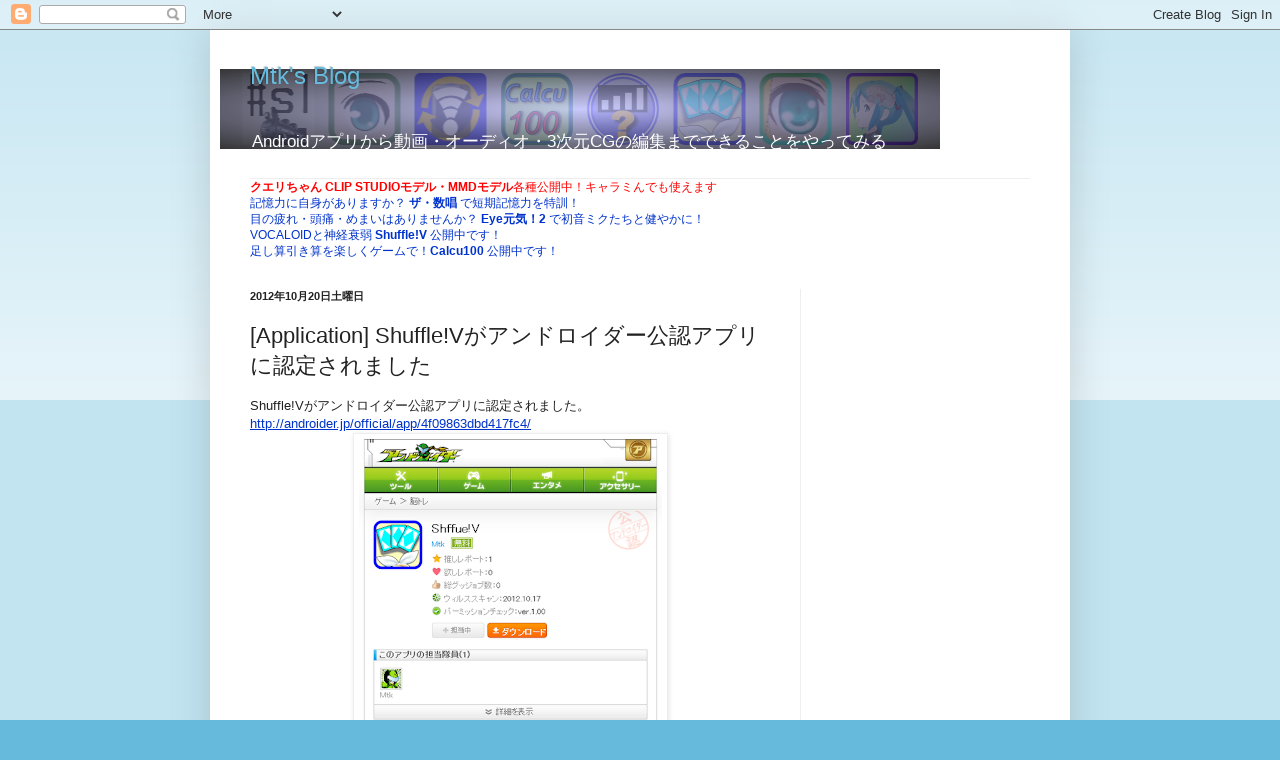

--- FILE ---
content_type: text/html; charset=UTF-8
request_url: https://blog.fujiu.jp/2012/10/application-shufflev.html
body_size: 18244
content:
<!DOCTYPE html>
<html class='v2' dir='ltr' xmlns='http://www.w3.org/1999/xhtml' xmlns:b='http://www.google.com/2005/gml/b' xmlns:data='http://www.google.com/2005/gml/data' xmlns:expr='http://www.google.com/2005/gml/expr'>
<head>
<link href='https://www.blogger.com/static/v1/widgets/335934321-css_bundle_v2.css' rel='stylesheet' type='text/css'/>
<meta content='261f288dc8e3372c5113221202d3d8' name='pocket-site-verification'/>
<meta content='summary' name='twitter:card'/>
<meta content='https://blog.fujiu.jp/2012/10/application-shufflev.html' name='twitter:url'/>
<meta content='Mtk&#39;s Blog: [Application] Shuffle!Vがアンドロイダー公認アプリに認定されました' name='twitter:title'/>
<meta content='Mtk&#39;s Blog: [Application] Shuffle!Vがアンドロイダー公認アプリに認定されました' name='twitter:description'/>
<meta content='http://capture.heartrails.com/free?http://blog.fujiu.jp/' name='twitter:image'/>
<meta content='pawOw29V9Ffh_rSxuvAtNeCjjy9yr9uQi2lWrN8voOQ' name='google-site-verification'/>
<meta content='CF3C8C14881935BBDD31A98ADC400F03' name='msvalidate.01'/>
<meta content='ja' http-equiv='content-language'/>
<meta content='IE=EmulateIE7' http-equiv='X-UA-Compatible'/>
<meta content='width=1100' name='viewport'/>
<meta content='text/html; charset=UTF-8' http-equiv='Content-Type'/>
<meta content='blogger' name='generator'/>
<link href='https://blog.fujiu.jp/favicon.ico' rel='icon' type='image/x-icon'/>
<link href='https://blog.fujiu.jp/2012/10/application-shufflev.html' rel='canonical'/>
<link rel="alternate" type="application/atom+xml" title="Mtk&#39;s Blog - Atom" href="https://blog.fujiu.jp/feeds/posts/default" />
<link rel="alternate" type="application/rss+xml" title="Mtk&#39;s Blog - RSS" href="https://blog.fujiu.jp/feeds/posts/default?alt=rss" />
<link rel="service.post" type="application/atom+xml" title="Mtk&#39;s Blog - Atom" href="https://www.blogger.com/feeds/8379975363531518740/posts/default" />

<link rel="alternate" type="application/atom+xml" title="Mtk&#39;s Blog - Atom" href="https://blog.fujiu.jp/feeds/671051278201205422/comments/default" />
<!--Can't find substitution for tag [blog.ieCssRetrofitLinks]-->
<link href='https://blogger.googleusercontent.com/img/b/R29vZ2xl/AVvXsEiRvRGxtLSGMGeJWr_dPuAqvkn2-0K9H5UJhOwoQVr_yN-su_j8RaN86C5oJ7W5NGRNvMDwcqVcp_U58rxtbvThnJPyhkmtifoAP5okpVlQ5ccvu0AUZl2y4ww94UDJ94-7MvqW9BblB9U/s320/androider_shufflev.png' rel='image_src'/>
<meta content='https://blog.fujiu.jp/2012/10/application-shufflev.html' property='og:url'/>
<meta content='[Application] Shuffle!Vがアンドロイダー公認アプリに認定されました' property='og:title'/>
<meta content='Androidアプリから動画・オーディオ・3次元CGの編集までできることをやってみるブログ' property='og:description'/>
<meta content='https://blogger.googleusercontent.com/img/b/R29vZ2xl/AVvXsEiRvRGxtLSGMGeJWr_dPuAqvkn2-0K9H5UJhOwoQVr_yN-su_j8RaN86C5oJ7W5NGRNvMDwcqVcp_U58rxtbvThnJPyhkmtifoAP5okpVlQ5ccvu0AUZl2y4ww94UDJ94-7MvqW9BblB9U/w1200-h630-p-k-no-nu/androider_shufflev.png' property='og:image'/>
<title>Mtk's Blog: [Application] Shuffle!Vがアンドロイダー公認アプリに認定されました</title>
<style id='page-skin-1' type='text/css'><!--
/*
-----------------------------------------------
Blogger Template Style
Name:     Simple
Designer: Blogger
URL:      www.blogger.com
----------------------------------------------- */
/* Content
----------------------------------------------- */
body {
font: normal normal 12px Arial, Tahoma, Helvetica, FreeSans, sans-serif;
color: #222222;
background: #66bbdd none repeat scroll top left;
padding: 0 40px 40px 40px;
}
html body .region-inner {
min-width: 0;
max-width: 100%;
width: auto;
}
h2 {
font-size: 22px;
}
a:link {
text-decoration:none;
color: #0033cc;
}
a:visited {
text-decoration:none;
color: #0033cc;
}
a:hover {
text-decoration:underline;
color: #ff3300;
}
.body-fauxcolumn-outer .fauxcolumn-inner {
background: transparent url(//www.blogblog.com/1kt/simple/body_gradient_tile_light.png) repeat scroll top left;
_background-image: none;
}
.body-fauxcolumn-outer .cap-top {
position: absolute;
z-index: 1;
height: 400px;
width: 100%;
}
.body-fauxcolumn-outer .cap-top .cap-left {
width: 100%;
background: transparent url(//www.blogblog.com/1kt/simple/gradients_light.png) repeat-x scroll top left;
_background-image: none;
}
.content-outer {
-moz-box-shadow: 0 0 40px rgba(0, 0, 0, .15);
-webkit-box-shadow: 0 0 5px rgba(0, 0, 0, .15);
-goog-ms-box-shadow: 0 0 10px #333333;
box-shadow: 0 0 40px rgba(0, 0, 0, .15);
margin-bottom: 1px;
}
.content-inner {
padding: 10px 10px;
}
.content-inner {
background-color: #ffffff;
}
/* Header
----------------------------------------------- */
.header-outer {
background: transparent none repeat-x scroll 0 -400px;
_background-image: none;
}
.Header h1 {
font: normal normal 24px Arial, Tahoma, Helvetica, FreeSans, sans-serif;
color: #66bbdd;
text-shadow: -1px -1px 1px rgba(0, 0, 0, .2);
}
.Header h1 a {
color: #66bbdd;
}
.Header .description {
font-size: 140%;
color: #ffffff;
}
.header-inner .Header .titlewrapper {
padding: 22px 30px;
}
.header-inner .Header .descriptionwrapper {
padding: 0 30px;
}
/* Tabs
----------------------------------------------- */
.tabs-inner .section:first-child {
border-top: 1px solid #eeeeee;
}
.tabs-inner .section:first-child ul {
margin-top: -1px;
border-top: 1px solid #eeeeee;
border-left: 0 solid #eeeeee;
border-right: 0 solid #eeeeee;
}
.tabs-inner .widget ul {
background: #f5f5f5 url(//www.blogblog.com/1kt/simple/gradients_light.png) repeat-x scroll 0 -800px;
_background-image: none;
border-bottom: 1px solid #eeeeee;
margin-top: 0;
margin-left: -30px;
margin-right: -30px;
}
.tabs-inner .widget li a {
display: inline-block;
padding: .6em 1em;
font: normal normal 14px Arial, Tahoma, Helvetica, FreeSans, sans-serif;
color: #999999;
border-left: 1px solid #ffffff;
border-right: 1px solid #eeeeee;
}
.tabs-inner .widget li:first-child a {
border-left: none;
}
.tabs-inner .widget li.selected a, .tabs-inner .widget li a:hover {
color: #000000;
background-color: #eeeeee;
text-decoration: none;
}
/* Columns
----------------------------------------------- */
.main-outer {
border-top: 0 solid #eeeeee;
}
.fauxcolumn-left-outer .fauxcolumn-inner {
border-right: 1px solid #eeeeee;
}
.fauxcolumn-right-outer .fauxcolumn-inner {
border-left: 1px solid #eeeeee;
}
/* Headings
----------------------------------------------- */
div.widget > h2,
div.widget h2.title {
margin: 0 0 1em 0;
font: normal bold 11px Arial, Tahoma, Helvetica, FreeSans, sans-serif;
color: #000000;
}
/* Widgets
----------------------------------------------- */
.widget .zippy {
color: #999999;
text-shadow: 2px 2px 1px rgba(0, 0, 0, .1);
}
.widget .popular-posts ul {
list-style: none;
}
/* Posts
----------------------------------------------- */
h2.date-header {
font: normal bold 11px Arial, Tahoma, Helvetica, FreeSans, sans-serif;
}
.date-header span {
background-color: transparent;
color: #222222;
padding: inherit;
letter-spacing: inherit;
margin: inherit;
}
.main-inner {
padding-top: 30px;
padding-bottom: 30px;
}
.main-inner .column-center-inner {
padding: 0 15px;
}
.main-inner .column-center-inner .section {
margin: 0 15px;
}
.post {
margin: 0 0 25px 0;
}
h3.post-title, .comments h4 {
font: normal normal 22px Arial, Tahoma, Helvetica, FreeSans, sans-serif;
margin: .75em 0 0;
}
.post-body {
font-size: 110%;
line-height: 1.4;
position: relative;
}
.post-body img, .post-body .tr-caption-container, .Profile img, .Image img,
.BlogList .item-thumbnail img {
padding: 2px;
background: #ffffff;
border: 1px solid #eeeeee;
-moz-box-shadow: 1px 1px 5px rgba(0, 0, 0, .1);
-webkit-box-shadow: 1px 1px 5px rgba(0, 0, 0, .1);
box-shadow: 1px 1px 5px rgba(0, 0, 0, .1);
}
.post-body img, .post-body .tr-caption-container {
padding: 5px;
}
.post-body .tr-caption-container {
color: #222222;
}
.post-body .tr-caption-container img {
padding: 0;
background: transparent;
border: none;
-moz-box-shadow: 0 0 0 rgba(0, 0, 0, .1);
-webkit-box-shadow: 0 0 0 rgba(0, 0, 0, .1);
box-shadow: 0 0 0 rgba(0, 0, 0, .1);
}
.post-header {
margin: 0 0 1.5em;
line-height: 1.6;
font-size: 90%;
}
.post-footer {
margin: 20px -2px 0;
padding: 5px 10px;
color: #666666;
background-color: #f9f9f9;
border-bottom: 1px solid #eeeeee;
line-height: 1.6;
font-size: 90%;
}
#comments .comment-author {
padding-top: 1.5em;
border-top: 1px solid #eeeeee;
background-position: 0 1.5em;
}
#comments .comment-author:first-child {
padding-top: 0;
border-top: none;
}
.avatar-image-container {
margin: .2em 0 0;
}
#comments .avatar-image-container img {
border: 1px solid #eeeeee;
}
/* Comments
----------------------------------------------- */
.comments .comments-content .icon.blog-author {
background-repeat: no-repeat;
background-image: url([data-uri]);
}
.comments .comments-content .loadmore a {
border-top: 1px solid #999999;
border-bottom: 1px solid #999999;
}
.comments .comment-thread.inline-thread {
background-color: #f9f9f9;
}
.comments .continue {
border-top: 2px solid #999999;
}
/* Accents
---------------------------------------------- */
.section-columns td.columns-cell {
border-left: 1px solid #eeeeee;
}
.blog-pager {
background: transparent none no-repeat scroll top center;
}
.blog-pager-older-link, .home-link,
.blog-pager-newer-link {
background-color: #ffffff;
padding: 5px;
}
.footer-outer {
border-top: 0 dashed #bbbbbb;
}
/* Mobile
----------------------------------------------- */
body.mobile  {
background-size: auto;
}
.mobile .body-fauxcolumn-outer {
background: transparent none repeat scroll top left;
}
.mobile .body-fauxcolumn-outer .cap-top {
background-size: 100% auto;
}
.mobile .content-outer {
-webkit-box-shadow: 0 0 3px rgba(0, 0, 0, .15);
box-shadow: 0 0 3px rgba(0, 0, 0, .15);
}
.mobile .tabs-inner .widget ul {
margin-left: 0;
margin-right: 0;
}
.mobile .post {
margin: 0;
}
.mobile .main-inner .column-center-inner .section {
margin: 0;
}
.mobile .date-header span {
padding: 0.1em 10px;
margin: 0 -10px;
}
.mobile h3.post-title {
margin: 0;
}
.mobile .blog-pager {
background: transparent none no-repeat scroll top center;
}
.mobile .footer-outer {
border-top: none;
}
.mobile .main-inner, .mobile .footer-inner {
background-color: #ffffff;
}
.mobile-index-contents {
color: #222222;
}
.mobile-link-button {
background-color: #0033cc;
}
.mobile-link-button a:link, .mobile-link-button a:visited {
color: #ffffff;
}
.mobile .tabs-inner .section:first-child {
border-top: none;
}
.mobile .tabs-inner .PageList .widget-content {
background-color: #eeeeee;
color: #000000;
border-top: 1px solid #eeeeee;
border-bottom: 1px solid #eeeeee;
}
.mobile .tabs-inner .PageList .widget-content .pagelist-arrow {
border-left: 1px solid #eeeeee;
}
textarea {
font-size: 12px;
background-color: white;
white-space: pre;
}
div.grippie {
background:#EEEEEE url(https://lh3.googleusercontent.com/blogger_img_proxy/AEn0k_sWpLziKhj5mKu0zhTnLJg1VMx8Doh1GZs53_QaQ7RVk4ofKr7GUJ911Wx38z4Gv4TQjoMlnImUnjEKK4QXPGKTwcXzrK6f=s0-d) no-repeat scroll center 2px;
border-color:#DDDDDD;
border-style:solid;
border-width:0pt 1px 1px;
cursor:s-resize;
height:9px;
overflow:hidden;
}
.resizable-textarea textarea {
margin-bottom:0pt;
}
--></style>
<style id='template-skin-1' type='text/css'><!--
body {
min-width: 860px;
}
.content-outer, .content-fauxcolumn-outer, .region-inner {
min-width: 860px;
max-width: 860px;
_width: 860px;
}
.main-inner .columns {
padding-left: 0px;
padding-right: 260px;
}
.main-inner .fauxcolumn-center-outer {
left: 0px;
right: 260px;
/* IE6 does not respect left and right together */
_width: expression(this.parentNode.offsetWidth -
parseInt("0px") -
parseInt("260px") + 'px');
}
.main-inner .fauxcolumn-left-outer {
width: 0px;
}
.main-inner .fauxcolumn-right-outer {
width: 260px;
}
.main-inner .column-left-outer {
width: 0px;
right: 100%;
margin-left: -0px;
}
.main-inner .column-right-outer {
width: 260px;
margin-right: -260px;
}
#layout {
min-width: 0;
}
#layout .content-outer {
min-width: 0;
width: 800px;
}
#layout .region-inner {
min-width: 0;
width: auto;
}
--></style>
<link href='https://www.blogger.com/dyn-css/authorization.css?targetBlogID=8379975363531518740&amp;zx=6e63e492-2fe3-4e21-aed1-3a6ae26f2c43' media='none' onload='if(media!=&#39;all&#39;)media=&#39;all&#39;' rel='stylesheet'/><noscript><link href='https://www.blogger.com/dyn-css/authorization.css?targetBlogID=8379975363531518740&amp;zx=6e63e492-2fe3-4e21-aed1-3a6ae26f2c43' rel='stylesheet'/></noscript>
<meta name='google-adsense-platform-account' content='ca-host-pub-1556223355139109'/>
<meta name='google-adsense-platform-domain' content='blogspot.com'/>

<!-- data-ad-client=ca-pub-1065812598277896 -->

</head>
<body class='loading variant-pale'>
<div class='navbar section' id='navbar'><div class='widget Navbar' data-version='1' id='Navbar1'><script type="text/javascript">
    function setAttributeOnload(object, attribute, val) {
      if(window.addEventListener) {
        window.addEventListener('load',
          function(){ object[attribute] = val; }, false);
      } else {
        window.attachEvent('onload', function(){ object[attribute] = val; });
      }
    }
  </script>
<div id="navbar-iframe-container"></div>
<script type="text/javascript" src="https://apis.google.com/js/platform.js"></script>
<script type="text/javascript">
      gapi.load("gapi.iframes:gapi.iframes.style.bubble", function() {
        if (gapi.iframes && gapi.iframes.getContext) {
          gapi.iframes.getContext().openChild({
              url: 'https://www.blogger.com/navbar/8379975363531518740?po\x3d671051278201205422\x26origin\x3dhttps://blog.fujiu.jp',
              where: document.getElementById("navbar-iframe-container"),
              id: "navbar-iframe"
          });
        }
      });
    </script><script type="text/javascript">
(function() {
var script = document.createElement('script');
script.type = 'text/javascript';
script.src = '//pagead2.googlesyndication.com/pagead/js/google_top_exp.js';
var head = document.getElementsByTagName('head')[0];
if (head) {
head.appendChild(script);
}})();
</script>
</div></div>
<div class='body-fauxcolumns'>
<div class='fauxcolumn-outer body-fauxcolumn-outer'>
<div class='cap-top'>
<div class='cap-left'></div>
<div class='cap-right'></div>
</div>
<div class='fauxborder-left'>
<div class='fauxborder-right'></div>
<div class='fauxcolumn-inner'>
</div>
</div>
<div class='cap-bottom'>
<div class='cap-left'></div>
<div class='cap-right'></div>
</div>
</div>
</div>
<div class='content'>
<div class='content-fauxcolumns'>
<div class='fauxcolumn-outer content-fauxcolumn-outer'>
<div class='cap-top'>
<div class='cap-left'></div>
<div class='cap-right'></div>
</div>
<div class='fauxborder-left'>
<div class='fauxborder-right'></div>
<div class='fauxcolumn-inner'>
</div>
</div>
<div class='cap-bottom'>
<div class='cap-left'></div>
<div class='cap-right'></div>
</div>
</div>
</div>
<div class='content-outer'>
<div class='content-cap-top cap-top'>
<div class='cap-left'></div>
<div class='cap-right'></div>
</div>
<div class='fauxborder-left content-fauxborder-left'>
<div class='fauxborder-right content-fauxborder-right'></div>
<div class='content-inner'>
<header>
<div class='header-outer'>
<div class='header-cap-top cap-top'>
<div class='cap-left'></div>
<div class='cap-right'></div>
</div>
<div class='fauxborder-left header-fauxborder-left'>
<div class='fauxborder-right header-fauxborder-right'></div>
<div class='region-inner header-inner'>
<div class='header section' id='header'><div class='widget Header' data-version='1' id='Header1'>
<div id='header-inner' style='background-image: url("https://blogger.googleusercontent.com/img/b/R29vZ2xl/AVvXsEg5yy3jO2N-4lzAMzAy7gKZpXG9X0LVg9jqOTvWiZR2uxLUFVYEejTaBosZbTpxzxrRdX1XE4jKoY_bf5eE7BXPju8lKwcFTCzAyoZHPNOYf-LSbpH4Upn7eru8fC3sbX7OicP6lnI88wg/s1600/profile_2014.03_blog.png"); background-position: left; width: 720px; min-height: 80px; _height: 80px; background-repeat: no-repeat; '>
<div class='titlewrapper' style='background: transparent'>
<h1 class='title' style='background: transparent; border-width: 0px'>
<a href='https://blog.fujiu.jp/'>
Mtk's Blog
</a>
</h1>
</div>
<div class='descriptionwrapper'>
<p class='description'><span>Androidアプリから動画&#12539;オーディオ&#12539;3次元CGの編集までできることをやってみる</span></p>
</div>
</div>
</div></div>
</div>
</div>
<div class='header-cap-bottom cap-bottom'>
<div class='cap-left'></div>
<div class='cap-right'></div>
</div>
</div>
</header>
<div class='tabs-outer'>
<div class='tabs-cap-top cap-top'>
<div class='cap-left'></div>
<div class='cap-right'></div>
</div>
<div class='fauxborder-left tabs-fauxborder-left'>
<div class='fauxborder-right tabs-fauxborder-right'></div>
<div class='region-inner tabs-inner'>
<div class='tabs section' id='crosscol'><div class='widget HTML' data-version='1' id='HTML1'>
<h2 class='title'>新アプリケーション</h2>
<div class='widget-content'>
<a href="/2016/07/clip-studio-3d-query-chan-model-for.html">
<span style="color: red;">
<b>クエリちゃん CLIP STUDIOモデル&#12539;MMDモデル</b>各種公開中&#65281;キャラミんでも使えます
</span>
</a><br />

<a href="https://play.google.com/store/apps/details?id=jp.fujiu.digitspan" target="_blank">
記憶力に自身がありますか&#65311; <b>ザ&#12539;数唱</b> で短期記憶力を特訓&#65281;
</a><br />
<a href="https://play.google.com/store/apps/details?id=jp.fujiu.eye_genki2" target="_blank">
目の疲れ&#12539;頭痛&#12539;めまいはありませんか&#65311; <b>Eye元気&#65281;2</b> で初音ミクたちと健やかに&#65281;</a><br />
<a href="https://play.google.com/store/apps/details?id=jp.fujiu.shuffle_v" target="_blank">
VOCALOIDと神経衰弱 <b>Shuffle!V</b> 公開中です&#65281;
</a>
<br />
<a href="https://play.google.com/store/apps/details?id=jp.fujiu.calcu100" target="_blank">
足し算引き算を楽しくゲームで&#65281;<b>Calcu100</b> 公開中です&#65281;<br />
</a>

<!--
<a href="https://play.google.com/store/apps/details?id=jp.fujiu.AndroidApp.WifiSyncScreen" target="_blank">
<span style="color: black;">AirstationとIS03/LYNX3D SH-03C の再起動問題は<b><u>Wi-Fi sync Screen</u></b>で解決&#65281;</span></a>
-->
</div>
<div class='clear'></div>
</div></div>
<div class='tabs no-items section' id='crosscol-overflow'></div>
</div>
</div>
<div class='tabs-cap-bottom cap-bottom'>
<div class='cap-left'></div>
<div class='cap-right'></div>
</div>
</div>
<div class='main-outer'>
<div class='main-cap-top cap-top'>
<div class='cap-left'></div>
<div class='cap-right'></div>
</div>
<div class='fauxborder-left main-fauxborder-left'>
<div class='fauxborder-right main-fauxborder-right'></div>
<div class='region-inner main-inner'>
<div class='columns fauxcolumns'>
<div class='fauxcolumn-outer fauxcolumn-center-outer'>
<div class='cap-top'>
<div class='cap-left'></div>
<div class='cap-right'></div>
</div>
<div class='fauxborder-left'>
<div class='fauxborder-right'></div>
<div class='fauxcolumn-inner'>
</div>
</div>
<div class='cap-bottom'>
<div class='cap-left'></div>
<div class='cap-right'></div>
</div>
</div>
<div class='fauxcolumn-outer fauxcolumn-left-outer'>
<div class='cap-top'>
<div class='cap-left'></div>
<div class='cap-right'></div>
</div>
<div class='fauxborder-left'>
<div class='fauxborder-right'></div>
<div class='fauxcolumn-inner'>
</div>
</div>
<div class='cap-bottom'>
<div class='cap-left'></div>
<div class='cap-right'></div>
</div>
</div>
<div class='fauxcolumn-outer fauxcolumn-right-outer'>
<div class='cap-top'>
<div class='cap-left'></div>
<div class='cap-right'></div>
</div>
<div class='fauxborder-left'>
<div class='fauxborder-right'></div>
<div class='fauxcolumn-inner'>
</div>
</div>
<div class='cap-bottom'>
<div class='cap-left'></div>
<div class='cap-right'></div>
</div>
</div>
<!-- corrects IE6 width calculation -->
<div class='columns-inner'>
<div class='column-center-outer'>
<div class='column-center-inner'>
<div class='main section' id='main'><div class='widget Blog' data-version='1' id='Blog1'>
<div class='blog-posts hfeed'>

          <div class="date-outer">
        
<h2 class='date-header'><span>2012年10月20日土曜日</span></h2>

          <div class="date-posts">
        
<div class='post-outer'>
<meta content='https://blogger.googleusercontent.com/img/b/R29vZ2xl/AVvXsEiRvRGxtLSGMGeJWr_dPuAqvkn2-0K9H5UJhOwoQVr_yN-su_j8RaN86C5oJ7W5NGRNvMDwcqVcp_U58rxtbvThnJPyhkmtifoAP5okpVlQ5ccvu0AUZl2y4ww94UDJ94-7MvqW9BblB9U/s72-c/androider_shufflev.png' name='twitter:image'/>
<div class='post hentry'>
<a name='671051278201205422'></a>
<h3 class='post-title entry-title'>
[Application] Shuffle!Vがアンドロイダー公認アプリに認定されました
</h3>
<div class='post-header'>
<div class='post-header-line-1'></div>
</div>
<div class='post-body entry-content'>
Shuffle!Vがアンドロイダー公認アプリに認定されました&#12290;<br>
<a href="http://androider.jp/official/app/4f09863dbd417fc4/" target="_blank">
<u>http://androider.jp/official/app/4f09863dbd417fc4/</u>
</a>
<div class="separator" style="clear: both; text-align: center;">
<a href="https://blogger.googleusercontent.com/img/b/R29vZ2xl/AVvXsEiRvRGxtLSGMGeJWr_dPuAqvkn2-0K9H5UJhOwoQVr_yN-su_j8RaN86C5oJ7W5NGRNvMDwcqVcp_U58rxtbvThnJPyhkmtifoAP5okpVlQ5ccvu0AUZl2y4ww94UDJ94-7MvqW9BblB9U/s1600/androider_shufflev.png" imageanchor="1" style="margin-left:1em; margin-right:1em"><img border="0" height="320" src="https://blogger.googleusercontent.com/img/b/R29vZ2xl/AVvXsEiRvRGxtLSGMGeJWr_dPuAqvkn2-0K9H5UJhOwoQVr_yN-su_j8RaN86C5oJ7W5NGRNvMDwcqVcp_U58rxtbvThnJPyhkmtifoAP5okpVlQ5ccvu0AUZl2y4ww94UDJ94-7MvqW9BblB9U/s320/androider_shufflev.png" width="303" /></a></div>
<br>
掲載して頂きありがとうございます&#65281;<br>
<br>
<ul type="square">
<li>
初音ミク 鏡音リン 鏡音レン 巡音ルカ 弱音ハク<br>
 Copyright (C) CRYPTON FUTURE MEDIA, INC. All rights reserved.
</li>
<li>弱音ハク Copyright (C) CAFFEIN All rights reserved.</li>
<li>SeeU Copyright (C) SBS Artech All Rights Reserved. </li>
<li>洛天依 Copyright (C) 上海禾念信息科技有限公司 All rights reserved.</li>
<li>重音テト Copyright (C) 線 All rights reserved. Copyright (C) 小山乃舞世 All rights reserved.</li>
<li>VOCALOIDならびにボーカロイドはヤマハ株式会社の登録商標です&#12290;</li>
<li>UnityはUnity Technologiesの登録商標です&#12290;</li>
<li>Shuffle!VはFont Squirrel(www.fontsquirrel.com)のフォントを使用しています&#12290;</li>
<li>UTAUはWindows向けに作成された歌声合成ソフトウェアです&#12290;</li>
<li>
使用したMMDモデル<br>
Lat式初音ミク&#12289;む&#65374;ぶ式リン&#12289;底辺508式レン&#12289;ula式ルカ&#12289;ままま式SeeU(MMD 3rd Pack)&#12289;ケミリア式洛天依&#12289;すず式ミクダヨー&#12289;ななみ式重音テト&#12289;Tda式改変テトさん用羽&#12289;キオ式弱音ハク
</li>
</ul>
<br>
<script type="text/javascript"><!--
google_ad_client = "ca-pub-1065812598277896";
google_ad_slot = "2311754942";
google_ad_width = 125;
google_ad_height = 125;
//-->
</script>
<script type="text/javascript" src="//pagead2.googlesyndication.com/pagead/show_ads.js"></script>
<a class='pocket-btn' data-lang='en' data-pocket-count='horizontal' data-pocket-label='pocket'></a>
<div>
<a class='hatena-bookmark-button' data-hatena-bookmark-lang='ja' data-hatena-bookmark-layout='standard-balloon' data-hatena-bookmark-title='Mtk&#39;s Blog:[Application] Shuffle!Vがアンドロイダー公認アプリに認定されました' href='http://b.hatena.ne.jp/entry/https://blog.fujiu.jp/2012/10/application-shufflev.html' title='このエントリーをはてなブックマークに追加'>
<img alt="このエントリーをはてなブックマークに追加" height="20" src="https://lh3.googleusercontent.com/blogger_img_proxy/AEn0k_tT8gK5LpNqUP25x5j7PDafmS9MPlIqMvS6dHKT95b2bIgk8GXVQdHTKlIlUkTK2SWAq0VoDCCQR0P1v3_KbqUhqanC4DYOIXITXf6C2vcTS7lBPv5JGehw0JJLjrM=s0-d" style="border: none;" width="20">
</a>
</div>
<div style='clear: both;'></div>
</div>
<div class='post-footer'>
<div class='post-footer-line post-footer-line-1'><span class='post-author vcard'>
投稿者
<span class='fn'>Mtk Fujiu.jp</span>
</span>
<span class='post-timestamp'>
時刻:
<a class='timestamp-link' href='https://blog.fujiu.jp/2012/10/application-shufflev.html' rel='bookmark' title='permanent link'><abbr class='published' title='2012-10-20T12:26:00+09:00'>12:26</abbr></a>
<abbr class='updated published' title='2012-10-20T12:26:00+09:00'></abbr>
</span>
<span class='post-comment-link'>
</span>
<span class='post-icons'>
<span class='item-control blog-admin pid-220327097'>
<a href='https://www.blogger.com/post-edit.g?blogID=8379975363531518740&postID=671051278201205422&from=pencil' title='投稿を編集'>
<img alt='' class='icon-action' height='18' src='https://resources.blogblog.com/img/icon18_edit_allbkg.gif' width='18'/>
</a>
</span>
</span>
<div class='post-share-buttons'>
<a class='goog-inline-block share-button sb-email' href='https://www.blogger.com/share-post.g?blogID=8379975363531518740&postID=671051278201205422&target=email' target='_blank' title='メールで送信'><span class='share-button-link-text'>メールで送信</span></a><a class='goog-inline-block share-button sb-blog' href='https://www.blogger.com/share-post.g?blogID=8379975363531518740&postID=671051278201205422&target=blog' onclick='window.open(this.href, "_blank", "height=270,width=475"); return false;' target='_blank' title='BlogThis!'><span class='share-button-link-text'>BlogThis!</span></a><a class='goog-inline-block share-button sb-twitter' href='https://www.blogger.com/share-post.g?blogID=8379975363531518740&postID=671051278201205422&target=twitter' target='_blank' title='X で共有'><span class='share-button-link-text'>X で共有</span></a><a class='goog-inline-block share-button sb-facebook' href='https://www.blogger.com/share-post.g?blogID=8379975363531518740&postID=671051278201205422&target=facebook' onclick='window.open(this.href, "_blank", "height=430,width=640"); return false;' target='_blank' title='Facebook で共有する'><span class='share-button-link-text'>Facebook で共有する</span></a><a class='goog-inline-block share-button sb-pinterest' href='https://www.blogger.com/share-post.g?blogID=8379975363531518740&postID=671051278201205422&target=pinterest' target='_blank' title='Pinterest に共有'><span class='share-button-link-text'>Pinterest に共有</span></a>
</div>
<span class='post-backlinks post-comment-link'>
</span>
</div>
<div class='post-footer-line post-footer-line-2'><span class='post-labels'>
ラベル:
<a href='https://blog.fujiu.jp/search/label/Android' rel='tag'>Android</a>,
<a href='https://blog.fujiu.jp/search/label/Application' rel='tag'>Application</a>
</span>
</div>
<div class='post-footer-line post-footer-line-3'><span class='post-location'>
</span>
</div>
</div>
</div>
<div class='comments' id='comments'>
<a name='comments'></a>
<h4>0 件のコメント:</h4>
<div id='Blog1_comments-block-wrapper'>
<dl class='avatar-comment-indent' id='comments-block'>
</dl>
</div>
<p class='comment-footer'>
<div class='comment-form'>
<a name='comment-form'></a>
<h4 id='comment-post-message'>コメントを投稿</h4>
<p>
</p>
<p>注: コメントを投稿できるのは&#12289;このブログのメンバーだけです&#12290;</p>
<a href='https://www.blogger.com/comment/frame/8379975363531518740?po=671051278201205422&hl=ja&saa=85391&origin=https://blog.fujiu.jp' id='comment-editor-src'></a>
<iframe allowtransparency='true' class='blogger-iframe-colorize blogger-comment-from-post' frameborder='0' height='410' id='comment-editor' name='comment-editor' src='' width='100%'></iframe>
<!--Can't find substitution for tag [post.friendConnectJs]-->
<script src='https://www.blogger.com/static/v1/jsbin/2830521187-comment_from_post_iframe.js' type='text/javascript'></script>
<script type='text/javascript'>
      BLOG_CMT_createIframe('https://www.blogger.com/rpc_relay.html');
    </script>
</div>
</p>
</div>
</div>
<div class='inline-ad'>
</div>

        </div></div>
      
</div>
<div class='blog-pager' id='blog-pager'>
<span id='blog-pager-newer-link'>
<a class='blog-pager-newer-link' href='https://blog.fujiu.jp/2012/10/application-wi-fi-sync-screen.html' id='Blog1_blog-pager-newer-link' title='次の投稿'>次の投稿</a>
</span>
<span id='blog-pager-older-link'>
<a class='blog-pager-older-link' href='https://blog.fujiu.jp/2012/10/vocaloid-cubasevocalistener.html' id='Blog1_blog-pager-older-link' title='前の投稿'>前の投稿</a>
</span>
<a class='home-link' href='https://blog.fujiu.jp/'>ホーム</a>
</div>
<div class='clear'></div>
<div class='post-feeds'>
<div class='feed-links'>
登録:
<a class='feed-link' href='https://blog.fujiu.jp/feeds/671051278201205422/comments/default' target='_blank' type='application/atom+xml'>コメントの投稿 (Atom)</a>
</div>
</div>
</div></div>
</div>
</div>
<div class='column-left-outer'>
<div class='column-left-inner'>
<aside>
</aside>
</div>
</div>
<div class='column-right-outer'>
<div class='column-right-inner'>
<aside>
<div class='sidebar section' id='sidebar-right-1'><div class='widget AdSense' data-version='1' id='AdSense1'>
<div class='widget-content'>
<script async src="//pagead2.googlesyndication.com/pagead/js/adsbygoogle.js"></script>
<!-- mtk-fujiu_sidebar-right-1_AdSense1_1x1_as -->
<ins class="adsbygoogle"
     style="display:block"
     data-ad-client="ca-pub-1065812598277896"
     data-ad-host="ca-host-pub-1556223355139109"
     data-ad-host-channel="L0001"
     data-ad-slot="9776854437"
     data-ad-format="auto"></ins>
<script>
(adsbygoogle = window.adsbygoogle || []).push({});
</script>
<div class='clear'></div>
</div>
</div><div class='widget PopularPosts' data-version='1' id='PopularPosts1'>
<h2>よく読まれている記事</h2>
<div class='widget-content popular-posts'>
<ul>
<li>
<div class='item-thumbnail-only'>
<div class='item-thumbnail'>
<a href='https://blog.fujiu.jp/2018/01/how-to-rip-unity3d-games-to-graphics.html' target='_blank'>
<img alt='' border='0' height='72' src='https://blogger.googleusercontent.com/img/b/R29vZ2xl/AVvXsEhmFTLbQj5fafGNkOCn8T1EaepkYmSr5V5OpeIZcbpQ9g5r_nYKzgQwSOeYfEqLQGD8f7qqPNLgG-ps8KGe_f80ZyTsyW6hDmjJ_Ry5rMK_-F0FeJI1rJlYLcWQaRyz7i7LUtayPzBXZiQ/s72-c/uabe07.png' width='72'/>
</a>
</div>
<div class='item-title'><a href='https://blog.fujiu.jp/2018/01/how-to-rip-unity3d-games-to-graphics.html'>ゲームのグラフィックや音声を吸い出す方法 (Unity Assets Bundle Extractor)</a></div>
</div>
<div style='clear: both;'></div>
</li>
<li>
<div class='item-thumbnail-only'>
<div class='item-thumbnail'>
<a href='https://blog.fujiu.jp/2020/06/how-to-rip-unity-games-to-fbx-files-fbx.html' target='_blank'>
<img alt='' border='0' height='72' src='https://blogger.googleusercontent.com/img/b/R29vZ2xl/AVvXsEgP7XNT3-ez5pt2PNooMSKAPjOYkC-SMFgQpHKYhRDT7omuD9ESVYu-_XxY2YkCsX9iSML_ABipW7uKeQMngAK_g71-vmZaZvM94a5LE_gqF1ptshIIg5fOTEBOxIHw98QBOJUENYdNmYc/s72-c/unity_fbx09.png' width='72'/>
</a>
</div>
<div class='item-title'><a href='https://blog.fujiu.jp/2020/06/how-to-rip-unity-games-to-fbx-files-fbx.html'>ゲームのグラフィックを FBX ファイルに吸い出す方法  (AssetStudio)</a></div>
</div>
<div style='clear: both;'></div>
</li>
<li>
<div class='item-thumbnail-only'>
<div class='item-thumbnail'>
<a href='https://blog.fujiu.jp/2017/01/how-to-get-day-of-week-in-kanji-excel1.html' target='_blank'>
<img alt='' border='0' height='72' src='https://blogger.googleusercontent.com/img/b/R29vZ2xl/AVvXsEjl3jD8BwY5hHF9K_imybV97tBGwwuaxVFLLeUaZZsLl473A5Do5WYYoxkVfM10oZ_UmL_E5ZYAhKi7xayvrZ8i3KS-hdZovqvFGZ1367rDtdY1Na4bqrWv3WRrnHaByiJbrp2bkZtxMTo/s72-c/WEEKDAY01.png' width='72'/>
</a>
</div>
<div class='item-title'><a href='https://blog.fujiu.jp/2017/01/how-to-get-day-of-week-in-kanji-excel1.html'>Excelで曜日を漢字1文字で表す方法</a></div>
</div>
<div style='clear: both;'></div>
</li>
<li>
<div class='item-thumbnail-only'>
<div class='item-thumbnail'>
<a href='https://blog.fujiu.jp/2016/07/digikam-digikam-makes-it-possible-to.html' target='_blank'>
<img alt='' border='0' height='72' src='https://blogger.googleusercontent.com/img/b/R29vZ2xl/AVvXsEizMbNvglcU5_HTdMe_91kmR1iAYXiOfUSx2sRP7nxwodvCplIfNQW3t4ugyb6WbAFsVOX7uQ-2OmpWUtMuSzZk3NoL1ZxZ_b3k9W9JyZ9-VO5wt2BcJQwdezFl9okQS07CZFpqho7EZcs/s72-c/digikam13.png' width='72'/>
</a>
</div>
<div class='item-title'><a href='https://blog.fujiu.jp/2016/07/digikam-digikam-makes-it-possible-to.html'>digiKam パソコン内の画像ファイルを簡単に探せるフリーソフト</a></div>
</div>
<div style='clear: both;'></div>
</li>
<li>
<div class='item-thumbnail-only'>
<div class='item-thumbnail'>
<a href='https://blog.fujiu.jp/2011/02/android-3g.html' target='_blank'>
<img alt='' border='0' height='72' src='https://blogger.googleusercontent.com/img/b/R29vZ2xl/AVvXsEj96MNeD7bGfw6lu0bUP2MVaIUUplLVhtW1lPsAKR39EepliVbBXKKDamvm-RTzLij0E-P5WUkl0eXCxP9vtXRl4J2Zrw5SpFUysFEokQriv-W2HVnHhFgcE5bt49K2kdgGV-aCN-p9S3Y/s72-c/reset_data_communicatkon.png' width='72'/>
</a>
</div>
<div class='item-title'><a href='https://blog.fujiu.jp/2011/02/android-3g.html'>[Android] データ通信をオンにしても3Gにつながらない</a></div>
</div>
<div style='clear: both;'></div>
</li>
<li>
<div class='item-thumbnail-only'>
<div class='item-thumbnail'>
<a href='https://blog.fujiu.jp/2016/05/docker-eclipse-che-java.html' target='_blank'>
<img alt='' border='0' height='72' src='https://blogger.googleusercontent.com/img/b/R29vZ2xl/AVvXsEiKk3MSrlUyNGxuWI2uGJVDlzIXu09vNvZwK82bRHIPvBMz1Hm4e-Dk3hNq5686ByNff-1wVXNwovJSZ7fHNvW43kvzgBVvsz2miGyA7DLOemP6rRp_hYrXOF9FycJgessINMxCS5sfwdE/s72-c/using_che01.png' width='72'/>
</a>
</div>
<div class='item-title'><a href='https://blog.fujiu.jp/2016/05/docker-eclipse-che-java.html'>[Docker] Eclipse Che でプログラミングする方法 [Java]</a></div>
</div>
<div style='clear: both;'></div>
</li>
<li>
<div class='item-thumbnail-only'>
<div class='item-thumbnail'>
<a href='https://blog.fujiu.jp/2015/09/vocaloid.html' target='_blank'>
<img alt='' border='0' height='72' src='https://blogger.googleusercontent.com/img/b/R29vZ2xl/AVvXsEhmVwbA4kumUDcTAulF8rrylwBZ5cj1vXYhx8iayGV74uaZMpiQlKFHYBPmrIrnf558T7RPDcauy62_N9Si5qZcCK4umZBW1SZTe_fYyRPQkhUFWXga8GNMMyN6Msocvhvr7tvieIojlhI/s72-c/miku_v4x_demo.png' width='72'/>
</a>
</div>
<div class='item-title'><a href='https://blog.fujiu.jp/2015/09/vocaloid.html'>VOCALOIDの歌声ファイルを外付けハードディスクドライブに移動する方法</a></div>
</div>
<div style='clear: both;'></div>
</li>
<li>
<div class='item-thumbnail-only'>
<div class='item-thumbnail'>
<a href='https://blog.fujiu.jp/2012/08/android-onda-vi30_18.html' target='_blank'>
<img alt='' border='0' height='72' src='https://blogger.googleusercontent.com/img/b/R29vZ2xl/AVvXsEgubQ-m2vYUpGujXdKHEtgzefU_ONn-KSI9X_HhzSm46ag8bzxWEePQQJn60py3jDMGv2e9q-o37VOFY3db5FiXDNjY8bNngGDExY4VEtQNTTBMQ3M2FV2_aG52QaRh97GRumI_GHVufpA/s72-c/onda.png' width='72'/>
</a>
</div>
<div class='item-title'><a href='https://blog.fujiu.jp/2012/08/android-onda-vi30_18.html'>[Android] ONDA Vi30 双核版のファームウェア更新&#12289;トラブルシューティング&#12289;バッテリー改善など</a></div>
</div>
<div style='clear: both;'></div>
</li>
<li>
<div class='item-thumbnail-only'>
<div class='item-thumbnail'>
<a href='https://blog.fujiu.jp/2018/05/how-to-do-ms-equalizing-with-cubase.html' target='_blank'>
<img alt='' border='0' height='72' src='https://blogger.googleusercontent.com/img/b/R29vZ2xl/AVvXsEj1p_mOvPKfOYkozQ2gWBGYoJrOrnaVLzJg6ffmNaxGo8OnKhkN9t5eW9qSYbaNcgQ3pDEWrlBbOke01LsTOdqJxwenL8-9cDF6lbE6nizwXfpsXPFjSt7FvfmagQEW0BtrEak1Bv9a6BQ/s72-c/ms05..png' width='72'/>
</a>
</div>
<div class='item-title'><a href='https://blog.fujiu.jp/2018/05/how-to-do-ms-equalizing-with-cubase.html'>[Cubase Pro] Frequency で M/S 処理をする方法</a></div>
</div>
<div style='clear: both;'></div>
</li>
<li>
<div class='item-thumbnail-only'>
<div class='item-thumbnail'>
<a href='https://blog.fujiu.jp/2016/04/visual-studio-c.html' target='_blank'>
<img alt='' border='0' height='72' src='https://blogger.googleusercontent.com/img/b/R29vZ2xl/AVvXsEgESIP96WyH-UuMnREhmmfT7zmROMOOMpbPLOnBKy8YxwjZzj-FZC3nA47h-Od2RpYgFflp0U4sZPMX-ZMit8HmNQAiOKm6qVX9__1YD-p7KV9xm-W2h7rAhx813CMeUXhcWumLvxnMM60/s72-c/vs_annotation03.png' width='72'/>
</a>
</div>
<div class='item-title'><a href='https://blog.fujiu.jp/2016/04/visual-studio-c.html'>[Visual Studio] C# のお節介な警告を消す方法</a></div>
</div>
<div style='clear: both;'></div>
</li>
</ul>
<div class='clear'></div>
</div>
</div><div class='widget Profile' data-version='1' id='Profile1'>
<h2>自己紹介</h2>
<div class='widget-content'>
<a href='https://www.blogger.com/profile/17889585910561691645'><img alt='自分の写真' class='profile-img' height='80' src='//blogger.googleusercontent.com/img/b/R29vZ2xl/AVvXsEhbjqFvZt_6lg854LEu9NHUf_MCkvfgsPK8tcPFIwWRPIITacOdJWg-BTb1bTC2-ej6H3SsfizyW2Mv5FSTmrt_lgdD1S9bWLGX3lp3n1DlULRk-R7hzkijODWc3_k4LQ/s220/profile_2014.09_512.png' width='80'/></a>
<dl class='profile-datablock'>
<dt class='profile-data'>
<a class='profile-name-link g-profile' href='https://www.blogger.com/profile/17889585910561691645' rel='author' style='background-image: url(//www.blogger.com/img/logo-16.png);'>
Mtk Fujiu.jp
</a>
</dt>
</dl>
<a class='profile-link' href='https://www.blogger.com/profile/17889585910561691645' rel='author'>詳細プロフィールを表示</a>
<div class='clear'></div>
</div>
</div><div class='widget HTML' data-version='1' id='HTML3'>
<h2 class='title'>Mtk@Twitter</h2>
<div class='widget-content'>
<a href="http://twitter.com/mtk_f" class="twitter-follow-button" data-show-count="false" data-lang="ja">Follow @mtk_f</a>
<script src="//platform.twitter.com/widgets.js" type="text/javascript"></script>
</div>
<div class='clear'></div>
</div><div class='widget Label' data-version='1' id='Label1'>
<h2>ラベル</h2>
<div class='widget-content list-label-widget-content'>
<ul>
<li>
<a dir='ltr' href='https://blog.fujiu.jp/search/label/3D'>3D</a>
<span dir='ltr'>(28)</span>
</li>
<li>
<a dir='ltr' href='https://blog.fujiu.jp/search/label/Airstation'>Airstation</a>
<span dir='ltr'>(6)</span>
</li>
<li>
<a dir='ltr' href='https://blog.fujiu.jp/search/label/Android'>Android</a>
<span dir='ltr'>(165)</span>
</li>
<li>
<a dir='ltr' href='https://blog.fujiu.jp/search/label/Android-NDK'>Android-NDK</a>
<span dir='ltr'>(13)</span>
</li>
<li>
<a dir='ltr' href='https://blog.fujiu.jp/search/label/Application'>Application</a>
<span dir='ltr'>(70)</span>
</li>
<li>
<a dir='ltr' href='https://blog.fujiu.jp/search/label/AQUOS%20PHONE'>AQUOS PHONE</a>
<span dir='ltr'>(1)</span>
</li>
<li>
<a dir='ltr' href='https://blog.fujiu.jp/search/label/Battery'>Battery</a>
<span dir='ltr'>(1)</span>
</li>
<li>
<a dir='ltr' href='https://blog.fujiu.jp/search/label/Blender'>Blender</a>
<span dir='ltr'>(30)</span>
</li>
<li>
<a dir='ltr' href='https://blog.fujiu.jp/search/label/Bluetooth'>Bluetooth</a>
<span dir='ltr'>(2)</span>
</li>
<li>
<a dir='ltr' href='https://blog.fujiu.jp/search/label/CLIP%20STUDIO'>CLIP STUDIO</a>
<span dir='ltr'>(12)</span>
</li>
<li>
<a dir='ltr' href='https://blog.fujiu.jp/search/label/Cubase'>Cubase</a>
<span dir='ltr'>(58)</span>
</li>
<li>
<a dir='ltr' href='https://blog.fujiu.jp/search/label/Cygwin'>Cygwin</a>
<span dir='ltr'>(4)</span>
</li>
<li>
<a dir='ltr' href='https://blog.fujiu.jp/search/label/DAW'>DAW</a>
<span dir='ltr'>(58)</span>
</li>
<li>
<a dir='ltr' href='https://blog.fujiu.jp/search/label/Disaster'>Disaster</a>
<span dir='ltr'>(1)</span>
</li>
<li>
<a dir='ltr' href='https://blog.fujiu.jp/search/label/Docker'>Docker</a>
<span dir='ltr'>(2)</span>
</li>
<li>
<a dir='ltr' href='https://blog.fujiu.jp/search/label/Eclipse'>Eclipse</a>
<span dir='ltr'>(10)</span>
</li>
<li>
<a dir='ltr' href='https://blog.fujiu.jp/search/label/Firefox'>Firefox</a>
<span dir='ltr'>(18)</span>
</li>
<li>
<a dir='ltr' href='https://blog.fujiu.jp/search/label/GitHub'>GitHub</a>
<span dir='ltr'>(5)</span>
</li>
<li>
<a dir='ltr' href='https://blog.fujiu.jp/search/label/GPS'>GPS</a>
<span dir='ltr'>(1)</span>
</li>
<li>
<a dir='ltr' href='https://blog.fujiu.jp/search/label/IS03'>IS03</a>
<span dir='ltr'>(4)</span>
</li>
<li>
<a dir='ltr' href='https://blog.fujiu.jp/search/label/Java'>Java</a>
<span dir='ltr'>(32)</span>
</li>
<li>
<a dir='ltr' href='https://blog.fujiu.jp/search/label/JavaScript'>JavaScript</a>
<span dir='ltr'>(9)</span>
</li>
<li>
<a dir='ltr' href='https://blog.fujiu.jp/search/label/Linux'>Linux</a>
<span dir='ltr'>(12)</span>
</li>
<li>
<a dir='ltr' href='https://blog.fujiu.jp/search/label/Live2D'>Live2D</a>
<span dir='ltr'>(3)</span>
</li>
<li>
<a dir='ltr' href='https://blog.fujiu.jp/search/label/Lynx3D'>Lynx3D</a>
<span dir='ltr'>(8)</span>
</li>
<li>
<a dir='ltr' href='https://blog.fujiu.jp/search/label/Metro%E3%82%B9%E3%82%BF%E3%82%A4%E3%83%AB'>Metroスタイル</a>
<span dir='ltr'>(1)</span>
</li>
<li>
<a dir='ltr' href='https://blog.fujiu.jp/search/label/ONDA%20Vi30'>ONDA Vi30</a>
<span dir='ltr'>(5)</span>
</li>
<li>
<a dir='ltr' href='https://blog.fujiu.jp/search/label/OpenGL'>OpenGL</a>
<span dir='ltr'>(14)</span>
</li>
<li>
<a dir='ltr' href='https://blog.fujiu.jp/search/label/OutOfMemoryError'>OutOfMemoryError</a>
<span dir='ltr'>(3)</span>
</li>
<li>
<a dir='ltr' href='https://blog.fujiu.jp/search/label/PlayStation'>PlayStation</a>
<span dir='ltr'>(5)</span>
</li>
<li>
<a dir='ltr' href='https://blog.fujiu.jp/search/label/Playstation%20Mobile'>Playstation Mobile</a>
<span dir='ltr'>(6)</span>
</li>
<li>
<a dir='ltr' href='https://blog.fujiu.jp/search/label/Playstation%20Suite'>Playstation Suite</a>
<span dir='ltr'>(6)</span>
</li>
<li>
<a dir='ltr' href='https://blog.fujiu.jp/search/label/Python'>Python</a>
<span dir='ltr'>(4)</span>
</li>
<li>
<a dir='ltr' href='https://blog.fujiu.jp/search/label/SHARP'>SHARP</a>
<span dir='ltr'>(1)</span>
</li>
<li>
<a dir='ltr' href='https://blog.fujiu.jp/search/label/SQL'>SQL</a>
<span dir='ltr'>(3)</span>
</li>
<li>
<a dir='ltr' href='https://blog.fujiu.jp/search/label/StudioOne'>StudioOne</a>
<span dir='ltr'>(10)</span>
</li>
<li>
<a dir='ltr' href='https://blog.fujiu.jp/search/label/Subversion'>Subversion</a>
<span dir='ltr'>(1)</span>
</li>
<li>
<a dir='ltr' href='https://blog.fujiu.jp/search/label/SurfaceView'>SurfaceView</a>
<span dir='ltr'>(4)</span>
</li>
<li>
<a dir='ltr' href='https://blog.fujiu.jp/search/label/svn'>svn</a>
<span dir='ltr'>(1)</span>
</li>
<li>
<a dir='ltr' href='https://blog.fujiu.jp/search/label/ThinkPad'>ThinkPad</a>
<span dir='ltr'>(10)</span>
</li>
<li>
<a dir='ltr' href='https://blog.fujiu.jp/search/label/Toast'>Toast</a>
<span dir='ltr'>(4)</span>
</li>
<li>
<a dir='ltr' href='https://blog.fujiu.jp/search/label/Twitter'>Twitter</a>
<span dir='ltr'>(9)</span>
</li>
<li>
<a dir='ltr' href='https://blog.fujiu.jp/search/label/Unity3D'>Unity3D</a>
<span dir='ltr'>(47)</span>
</li>
<li>
<a dir='ltr' href='https://blog.fujiu.jp/search/label/UTAU'>UTAU</a>
<span dir='ltr'>(2)</span>
</li>
<li>
<a dir='ltr' href='https://blog.fujiu.jp/search/label/VisualStudio'>VisualStudio</a>
<span dir='ltr'>(26)</span>
</li>
<li>
<a dir='ltr' href='https://blog.fujiu.jp/search/label/VitualBox'>VitualBox</a>
<span dir='ltr'>(6)</span>
</li>
<li>
<a dir='ltr' href='https://blog.fujiu.jp/search/label/VMware'>VMware</a>
<span dir='ltr'>(4)</span>
</li>
<li>
<a dir='ltr' href='https://blog.fujiu.jp/search/label/VOCALOID'>VOCALOID</a>
<span dir='ltr'>(48)</span>
</li>
<li>
<a dir='ltr' href='https://blog.fujiu.jp/search/label/Widget'>Widget</a>
<span dir='ltr'>(3)</span>
</li>
<li>
<a dir='ltr' href='https://blog.fujiu.jp/search/label/Windows'>Windows</a>
<span dir='ltr'>(83)</span>
</li>
<li>
<a dir='ltr' href='https://blog.fujiu.jp/search/label/WordPress'>WordPress</a>
<span dir='ltr'>(1)</span>
</li>
<li>
<a dir='ltr' href='https://blog.fujiu.jp/search/label/%E3%82%A4%E3%83%B3%E3%82%BF%E3%83%BC%E3%83%8D%E3%83%83%E3%83%88'>インターネット</a>
<span dir='ltr'>(40)</span>
</li>
<li>
<a dir='ltr' href='https://blog.fujiu.jp/search/label/%E3%82%A8%E3%83%B3%E3%82%B9%E3%83%BC'>エンスー</a>
<span dir='ltr'>(5)</span>
</li>
<li>
<a dir='ltr' href='https://blog.fujiu.jp/search/label/%E3%82%AA%E3%83%BC%E3%83%87%E3%82%A3%E3%82%AA'>オーディオ</a>
<span dir='ltr'>(15)</span>
</li>
<li>
<a dir='ltr' href='https://blog.fujiu.jp/search/label/%E3%81%8A%E3%81%8F%E3%82%84%E3%81%BF'>おくやみ</a>
<span dir='ltr'>(2)</span>
</li>
<li>
<a dir='ltr' href='https://blog.fujiu.jp/search/label/%E3%82%AF%E3%83%A9%E3%82%A6%E3%83%89'>クラウド</a>
<span dir='ltr'>(3)</span>
</li>
<li>
<a dir='ltr' href='https://blog.fujiu.jp/search/label/%E3%82%BB%E3%82%AD%E3%83%A5%E3%83%AA%E3%83%86%E3%82%A3'>セキュリティ</a>
<span dir='ltr'>(18)</span>
</li>
<li>
<a dir='ltr' href='https://blog.fujiu.jp/search/label/%E3%83%8D%E3%83%83%E3%83%88%E3%83%AF%E3%83%BC%E3%82%AF'>ネットワーク</a>
<span dir='ltr'>(5)</span>
</li>
<li>
<a dir='ltr' href='https://blog.fujiu.jp/search/label/%E3%83%91%E3%82%BD%E3%82%B3%E3%83%B3%E6%94%B9%E9%80%A0'>パソコン改造</a>
<span dir='ltr'>(12)</span>
</li>
<li>
<a dir='ltr' href='https://blog.fujiu.jp/search/label/%E3%83%94%E3%82%A2%E3%83%97%E3%83%AD%E3%82%B9%E3%82%BF%E3%82%B8%E3%82%AA'>ピアプロスタジオ</a>
<span dir='ltr'>(9)</span>
</li>
<li>
<a dir='ltr' href='https://blog.fujiu.jp/search/label/%E3%83%95%E3%83%AA%E3%83%BC%E3%82%A6%E3%82%A7%E3%82%A2'>フリーウェア</a>
<span dir='ltr'>(29)</span>
</li>
<li>
<a dir='ltr' href='https://blog.fujiu.jp/search/label/%E4%BB%AE%E6%83%B3%E5%8C%96'>仮想化</a>
<span dir='ltr'>(4)</span>
</li>
<li>
<a dir='ltr' href='https://blog.fujiu.jp/search/label/%E6%A5%BD%E5%99%A8'>楽器</a>
<span dir='ltr'>(3)</span>
</li>
<li>
<a dir='ltr' href='https://blog.fujiu.jp/search/label/%E6%A9%9F%E6%A2%B0%E5%AD%A6%E7%BF%92'>機械学習</a>
<span dir='ltr'>(3)</span>
</li>
<li>
<a dir='ltr' href='https://blog.fujiu.jp/search/label/%E5%81%A5%E5%BA%B7'>健康</a>
<span dir='ltr'>(1)</span>
</li>
<li>
<a dir='ltr' href='https://blog.fujiu.jp/search/label/%E8%B3%87%E6%A0%BC'>資格</a>
<span dir='ltr'>(2)</span>
</li>
<li>
<a dir='ltr' href='https://blog.fujiu.jp/search/label/%E7%AF%80%E9%9B%BB'>節電</a>
<span dir='ltr'>(3)</span>
</li>
<li>
<a dir='ltr' href='https://blog.fujiu.jp/search/label/%E7%AF%80%E7%B4%84'>節約</a>
<span dir='ltr'>(6)</span>
</li>
<li>
<a dir='ltr' href='https://blog.fujiu.jp/search/label/%E9%9B%BB%E5%AD%90%E5%B7%A5%E4%BD%9C'>電子工作</a>
<span dir='ltr'>(1)</span>
</li>
<li>
<a dir='ltr' href='https://blog.fujiu.jp/search/label/%E5%8B%95%E7%94%BB'>動画</a>
<span dir='ltr'>(24)</span>
</li>
<li>
<a dir='ltr' href='https://blog.fujiu.jp/search/label/%E5%8B%89%E5%BC%B7%E4%BC%9A'>勉強会</a>
<span dir='ltr'>(4)</span>
</li>
</ul>
<div class='clear'></div>
</div>
</div><div class='widget BlogArchive' data-version='1' id='BlogArchive1'>
<h2>ブログ アーカイブ</h2>
<div class='widget-content'>
<div id='ArchiveList'>
<div id='BlogArchive1_ArchiveList'>
<ul class='hierarchy'>
<li class='archivedate collapsed'>
<a class='toggle' href='javascript:void(0)'>
<span class='zippy'>

        &#9658;&#160;
      
</span>
</a>
<a class='post-count-link' href='https://blog.fujiu.jp/2022/'>
2022
</a>
<span class='post-count' dir='ltr'>(7)</span>
<ul class='hierarchy'>
<li class='archivedate collapsed'>
<a class='toggle' href='javascript:void(0)'>
<span class='zippy'>

        &#9658;&#160;
      
</span>
</a>
<a class='post-count-link' href='https://blog.fujiu.jp/2022/01/'>
1月
</a>
<span class='post-count' dir='ltr'>(7)</span>
</li>
</ul>
</li>
</ul>
<ul class='hierarchy'>
<li class='archivedate collapsed'>
<a class='toggle' href='javascript:void(0)'>
<span class='zippy'>

        &#9658;&#160;
      
</span>
</a>
<a class='post-count-link' href='https://blog.fujiu.jp/2020/'>
2020
</a>
<span class='post-count' dir='ltr'>(7)</span>
<ul class='hierarchy'>
<li class='archivedate collapsed'>
<a class='toggle' href='javascript:void(0)'>
<span class='zippy'>

        &#9658;&#160;
      
</span>
</a>
<a class='post-count-link' href='https://blog.fujiu.jp/2020/07/'>
7月
</a>
<span class='post-count' dir='ltr'>(1)</span>
</li>
</ul>
<ul class='hierarchy'>
<li class='archivedate collapsed'>
<a class='toggle' href='javascript:void(0)'>
<span class='zippy'>

        &#9658;&#160;
      
</span>
</a>
<a class='post-count-link' href='https://blog.fujiu.jp/2020/06/'>
6月
</a>
<span class='post-count' dir='ltr'>(1)</span>
</li>
</ul>
<ul class='hierarchy'>
<li class='archivedate collapsed'>
<a class='toggle' href='javascript:void(0)'>
<span class='zippy'>

        &#9658;&#160;
      
</span>
</a>
<a class='post-count-link' href='https://blog.fujiu.jp/2020/05/'>
5月
</a>
<span class='post-count' dir='ltr'>(1)</span>
</li>
</ul>
<ul class='hierarchy'>
<li class='archivedate collapsed'>
<a class='toggle' href='javascript:void(0)'>
<span class='zippy'>

        &#9658;&#160;
      
</span>
</a>
<a class='post-count-link' href='https://blog.fujiu.jp/2020/04/'>
4月
</a>
<span class='post-count' dir='ltr'>(1)</span>
</li>
</ul>
<ul class='hierarchy'>
<li class='archivedate collapsed'>
<a class='toggle' href='javascript:void(0)'>
<span class='zippy'>

        &#9658;&#160;
      
</span>
</a>
<a class='post-count-link' href='https://blog.fujiu.jp/2020/03/'>
3月
</a>
<span class='post-count' dir='ltr'>(1)</span>
</li>
</ul>
<ul class='hierarchy'>
<li class='archivedate collapsed'>
<a class='toggle' href='javascript:void(0)'>
<span class='zippy'>

        &#9658;&#160;
      
</span>
</a>
<a class='post-count-link' href='https://blog.fujiu.jp/2020/02/'>
2月
</a>
<span class='post-count' dir='ltr'>(1)</span>
</li>
</ul>
<ul class='hierarchy'>
<li class='archivedate collapsed'>
<a class='toggle' href='javascript:void(0)'>
<span class='zippy'>

        &#9658;&#160;
      
</span>
</a>
<a class='post-count-link' href='https://blog.fujiu.jp/2020/01/'>
1月
</a>
<span class='post-count' dir='ltr'>(1)</span>
</li>
</ul>
</li>
</ul>
<ul class='hierarchy'>
<li class='archivedate collapsed'>
<a class='toggle' href='javascript:void(0)'>
<span class='zippy'>

        &#9658;&#160;
      
</span>
</a>
<a class='post-count-link' href='https://blog.fujiu.jp/2019/'>
2019
</a>
<span class='post-count' dir='ltr'>(17)</span>
<ul class='hierarchy'>
<li class='archivedate collapsed'>
<a class='toggle' href='javascript:void(0)'>
<span class='zippy'>

        &#9658;&#160;
      
</span>
</a>
<a class='post-count-link' href='https://blog.fujiu.jp/2019/12/'>
12月
</a>
<span class='post-count' dir='ltr'>(1)</span>
</li>
</ul>
<ul class='hierarchy'>
<li class='archivedate collapsed'>
<a class='toggle' href='javascript:void(0)'>
<span class='zippy'>

        &#9658;&#160;
      
</span>
</a>
<a class='post-count-link' href='https://blog.fujiu.jp/2019/11/'>
11月
</a>
<span class='post-count' dir='ltr'>(2)</span>
</li>
</ul>
<ul class='hierarchy'>
<li class='archivedate collapsed'>
<a class='toggle' href='javascript:void(0)'>
<span class='zippy'>

        &#9658;&#160;
      
</span>
</a>
<a class='post-count-link' href='https://blog.fujiu.jp/2019/10/'>
10月
</a>
<span class='post-count' dir='ltr'>(1)</span>
</li>
</ul>
<ul class='hierarchy'>
<li class='archivedate collapsed'>
<a class='toggle' href='javascript:void(0)'>
<span class='zippy'>

        &#9658;&#160;
      
</span>
</a>
<a class='post-count-link' href='https://blog.fujiu.jp/2019/09/'>
9月
</a>
<span class='post-count' dir='ltr'>(1)</span>
</li>
</ul>
<ul class='hierarchy'>
<li class='archivedate collapsed'>
<a class='toggle' href='javascript:void(0)'>
<span class='zippy'>

        &#9658;&#160;
      
</span>
</a>
<a class='post-count-link' href='https://blog.fujiu.jp/2019/08/'>
8月
</a>
<span class='post-count' dir='ltr'>(1)</span>
</li>
</ul>
<ul class='hierarchy'>
<li class='archivedate collapsed'>
<a class='toggle' href='javascript:void(0)'>
<span class='zippy'>

        &#9658;&#160;
      
</span>
</a>
<a class='post-count-link' href='https://blog.fujiu.jp/2019/06/'>
6月
</a>
<span class='post-count' dir='ltr'>(2)</span>
</li>
</ul>
<ul class='hierarchy'>
<li class='archivedate collapsed'>
<a class='toggle' href='javascript:void(0)'>
<span class='zippy'>

        &#9658;&#160;
      
</span>
</a>
<a class='post-count-link' href='https://blog.fujiu.jp/2019/05/'>
5月
</a>
<span class='post-count' dir='ltr'>(2)</span>
</li>
</ul>
<ul class='hierarchy'>
<li class='archivedate collapsed'>
<a class='toggle' href='javascript:void(0)'>
<span class='zippy'>

        &#9658;&#160;
      
</span>
</a>
<a class='post-count-link' href='https://blog.fujiu.jp/2019/04/'>
4月
</a>
<span class='post-count' dir='ltr'>(1)</span>
</li>
</ul>
<ul class='hierarchy'>
<li class='archivedate collapsed'>
<a class='toggle' href='javascript:void(0)'>
<span class='zippy'>

        &#9658;&#160;
      
</span>
</a>
<a class='post-count-link' href='https://blog.fujiu.jp/2019/03/'>
3月
</a>
<span class='post-count' dir='ltr'>(2)</span>
</li>
</ul>
<ul class='hierarchy'>
<li class='archivedate collapsed'>
<a class='toggle' href='javascript:void(0)'>
<span class='zippy'>

        &#9658;&#160;
      
</span>
</a>
<a class='post-count-link' href='https://blog.fujiu.jp/2019/02/'>
2月
</a>
<span class='post-count' dir='ltr'>(2)</span>
</li>
</ul>
<ul class='hierarchy'>
<li class='archivedate collapsed'>
<a class='toggle' href='javascript:void(0)'>
<span class='zippy'>

        &#9658;&#160;
      
</span>
</a>
<a class='post-count-link' href='https://blog.fujiu.jp/2019/01/'>
1月
</a>
<span class='post-count' dir='ltr'>(2)</span>
</li>
</ul>
</li>
</ul>
<ul class='hierarchy'>
<li class='archivedate collapsed'>
<a class='toggle' href='javascript:void(0)'>
<span class='zippy'>

        &#9658;&#160;
      
</span>
</a>
<a class='post-count-link' href='https://blog.fujiu.jp/2018/'>
2018
</a>
<span class='post-count' dir='ltr'>(29)</span>
<ul class='hierarchy'>
<li class='archivedate collapsed'>
<a class='toggle' href='javascript:void(0)'>
<span class='zippy'>

        &#9658;&#160;
      
</span>
</a>
<a class='post-count-link' href='https://blog.fujiu.jp/2018/12/'>
12月
</a>
<span class='post-count' dir='ltr'>(3)</span>
</li>
</ul>
<ul class='hierarchy'>
<li class='archivedate collapsed'>
<a class='toggle' href='javascript:void(0)'>
<span class='zippy'>

        &#9658;&#160;
      
</span>
</a>
<a class='post-count-link' href='https://blog.fujiu.jp/2018/11/'>
11月
</a>
<span class='post-count' dir='ltr'>(2)</span>
</li>
</ul>
<ul class='hierarchy'>
<li class='archivedate collapsed'>
<a class='toggle' href='javascript:void(0)'>
<span class='zippy'>

        &#9658;&#160;
      
</span>
</a>
<a class='post-count-link' href='https://blog.fujiu.jp/2018/10/'>
10月
</a>
<span class='post-count' dir='ltr'>(4)</span>
</li>
</ul>
<ul class='hierarchy'>
<li class='archivedate collapsed'>
<a class='toggle' href='javascript:void(0)'>
<span class='zippy'>

        &#9658;&#160;
      
</span>
</a>
<a class='post-count-link' href='https://blog.fujiu.jp/2018/09/'>
9月
</a>
<span class='post-count' dir='ltr'>(5)</span>
</li>
</ul>
<ul class='hierarchy'>
<li class='archivedate collapsed'>
<a class='toggle' href='javascript:void(0)'>
<span class='zippy'>

        &#9658;&#160;
      
</span>
</a>
<a class='post-count-link' href='https://blog.fujiu.jp/2018/08/'>
8月
</a>
<span class='post-count' dir='ltr'>(1)</span>
</li>
</ul>
<ul class='hierarchy'>
<li class='archivedate collapsed'>
<a class='toggle' href='javascript:void(0)'>
<span class='zippy'>

        &#9658;&#160;
      
</span>
</a>
<a class='post-count-link' href='https://blog.fujiu.jp/2018/07/'>
7月
</a>
<span class='post-count' dir='ltr'>(1)</span>
</li>
</ul>
<ul class='hierarchy'>
<li class='archivedate collapsed'>
<a class='toggle' href='javascript:void(0)'>
<span class='zippy'>

        &#9658;&#160;
      
</span>
</a>
<a class='post-count-link' href='https://blog.fujiu.jp/2018/06/'>
6月
</a>
<span class='post-count' dir='ltr'>(2)</span>
</li>
</ul>
<ul class='hierarchy'>
<li class='archivedate collapsed'>
<a class='toggle' href='javascript:void(0)'>
<span class='zippy'>

        &#9658;&#160;
      
</span>
</a>
<a class='post-count-link' href='https://blog.fujiu.jp/2018/05/'>
5月
</a>
<span class='post-count' dir='ltr'>(3)</span>
</li>
</ul>
<ul class='hierarchy'>
<li class='archivedate collapsed'>
<a class='toggle' href='javascript:void(0)'>
<span class='zippy'>

        &#9658;&#160;
      
</span>
</a>
<a class='post-count-link' href='https://blog.fujiu.jp/2018/04/'>
4月
</a>
<span class='post-count' dir='ltr'>(1)</span>
</li>
</ul>
<ul class='hierarchy'>
<li class='archivedate collapsed'>
<a class='toggle' href='javascript:void(0)'>
<span class='zippy'>

        &#9658;&#160;
      
</span>
</a>
<a class='post-count-link' href='https://blog.fujiu.jp/2018/03/'>
3月
</a>
<span class='post-count' dir='ltr'>(2)</span>
</li>
</ul>
<ul class='hierarchy'>
<li class='archivedate collapsed'>
<a class='toggle' href='javascript:void(0)'>
<span class='zippy'>

        &#9658;&#160;
      
</span>
</a>
<a class='post-count-link' href='https://blog.fujiu.jp/2018/02/'>
2月
</a>
<span class='post-count' dir='ltr'>(2)</span>
</li>
</ul>
<ul class='hierarchy'>
<li class='archivedate collapsed'>
<a class='toggle' href='javascript:void(0)'>
<span class='zippy'>

        &#9658;&#160;
      
</span>
</a>
<a class='post-count-link' href='https://blog.fujiu.jp/2018/01/'>
1月
</a>
<span class='post-count' dir='ltr'>(3)</span>
</li>
</ul>
</li>
</ul>
<ul class='hierarchy'>
<li class='archivedate collapsed'>
<a class='toggle' href='javascript:void(0)'>
<span class='zippy'>

        &#9658;&#160;
      
</span>
</a>
<a class='post-count-link' href='https://blog.fujiu.jp/2017/'>
2017
</a>
<span class='post-count' dir='ltr'>(44)</span>
<ul class='hierarchy'>
<li class='archivedate collapsed'>
<a class='toggle' href='javascript:void(0)'>
<span class='zippy'>

        &#9658;&#160;
      
</span>
</a>
<a class='post-count-link' href='https://blog.fujiu.jp/2017/12/'>
12月
</a>
<span class='post-count' dir='ltr'>(3)</span>
</li>
</ul>
<ul class='hierarchy'>
<li class='archivedate collapsed'>
<a class='toggle' href='javascript:void(0)'>
<span class='zippy'>

        &#9658;&#160;
      
</span>
</a>
<a class='post-count-link' href='https://blog.fujiu.jp/2017/11/'>
11月
</a>
<span class='post-count' dir='ltr'>(3)</span>
</li>
</ul>
<ul class='hierarchy'>
<li class='archivedate collapsed'>
<a class='toggle' href='javascript:void(0)'>
<span class='zippy'>

        &#9658;&#160;
      
</span>
</a>
<a class='post-count-link' href='https://blog.fujiu.jp/2017/10/'>
10月
</a>
<span class='post-count' dir='ltr'>(3)</span>
</li>
</ul>
<ul class='hierarchy'>
<li class='archivedate collapsed'>
<a class='toggle' href='javascript:void(0)'>
<span class='zippy'>

        &#9658;&#160;
      
</span>
</a>
<a class='post-count-link' href='https://blog.fujiu.jp/2017/09/'>
9月
</a>
<span class='post-count' dir='ltr'>(3)</span>
</li>
</ul>
<ul class='hierarchy'>
<li class='archivedate collapsed'>
<a class='toggle' href='javascript:void(0)'>
<span class='zippy'>

        &#9658;&#160;
      
</span>
</a>
<a class='post-count-link' href='https://blog.fujiu.jp/2017/08/'>
8月
</a>
<span class='post-count' dir='ltr'>(4)</span>
</li>
</ul>
<ul class='hierarchy'>
<li class='archivedate collapsed'>
<a class='toggle' href='javascript:void(0)'>
<span class='zippy'>

        &#9658;&#160;
      
</span>
</a>
<a class='post-count-link' href='https://blog.fujiu.jp/2017/07/'>
7月
</a>
<span class='post-count' dir='ltr'>(3)</span>
</li>
</ul>
<ul class='hierarchy'>
<li class='archivedate collapsed'>
<a class='toggle' href='javascript:void(0)'>
<span class='zippy'>

        &#9658;&#160;
      
</span>
</a>
<a class='post-count-link' href='https://blog.fujiu.jp/2017/06/'>
6月
</a>
<span class='post-count' dir='ltr'>(4)</span>
</li>
</ul>
<ul class='hierarchy'>
<li class='archivedate collapsed'>
<a class='toggle' href='javascript:void(0)'>
<span class='zippy'>

        &#9658;&#160;
      
</span>
</a>
<a class='post-count-link' href='https://blog.fujiu.jp/2017/05/'>
5月
</a>
<span class='post-count' dir='ltr'>(4)</span>
</li>
</ul>
<ul class='hierarchy'>
<li class='archivedate collapsed'>
<a class='toggle' href='javascript:void(0)'>
<span class='zippy'>

        &#9658;&#160;
      
</span>
</a>
<a class='post-count-link' href='https://blog.fujiu.jp/2017/04/'>
4月
</a>
<span class='post-count' dir='ltr'>(5)</span>
</li>
</ul>
<ul class='hierarchy'>
<li class='archivedate collapsed'>
<a class='toggle' href='javascript:void(0)'>
<span class='zippy'>

        &#9658;&#160;
      
</span>
</a>
<a class='post-count-link' href='https://blog.fujiu.jp/2017/03/'>
3月
</a>
<span class='post-count' dir='ltr'>(4)</span>
</li>
</ul>
<ul class='hierarchy'>
<li class='archivedate collapsed'>
<a class='toggle' href='javascript:void(0)'>
<span class='zippy'>

        &#9658;&#160;
      
</span>
</a>
<a class='post-count-link' href='https://blog.fujiu.jp/2017/02/'>
2月
</a>
<span class='post-count' dir='ltr'>(4)</span>
</li>
</ul>
<ul class='hierarchy'>
<li class='archivedate collapsed'>
<a class='toggle' href='javascript:void(0)'>
<span class='zippy'>

        &#9658;&#160;
      
</span>
</a>
<a class='post-count-link' href='https://blog.fujiu.jp/2017/01/'>
1月
</a>
<span class='post-count' dir='ltr'>(4)</span>
</li>
</ul>
</li>
</ul>
<ul class='hierarchy'>
<li class='archivedate collapsed'>
<a class='toggle' href='javascript:void(0)'>
<span class='zippy'>

        &#9658;&#160;
      
</span>
</a>
<a class='post-count-link' href='https://blog.fujiu.jp/2016/'>
2016
</a>
<span class='post-count' dir='ltr'>(55)</span>
<ul class='hierarchy'>
<li class='archivedate collapsed'>
<a class='toggle' href='javascript:void(0)'>
<span class='zippy'>

        &#9658;&#160;
      
</span>
</a>
<a class='post-count-link' href='https://blog.fujiu.jp/2016/12/'>
12月
</a>
<span class='post-count' dir='ltr'>(5)</span>
</li>
</ul>
<ul class='hierarchy'>
<li class='archivedate collapsed'>
<a class='toggle' href='javascript:void(0)'>
<span class='zippy'>

        &#9658;&#160;
      
</span>
</a>
<a class='post-count-link' href='https://blog.fujiu.jp/2016/11/'>
11月
</a>
<span class='post-count' dir='ltr'>(4)</span>
</li>
</ul>
<ul class='hierarchy'>
<li class='archivedate collapsed'>
<a class='toggle' href='javascript:void(0)'>
<span class='zippy'>

        &#9658;&#160;
      
</span>
</a>
<a class='post-count-link' href='https://blog.fujiu.jp/2016/10/'>
10月
</a>
<span class='post-count' dir='ltr'>(5)</span>
</li>
</ul>
<ul class='hierarchy'>
<li class='archivedate collapsed'>
<a class='toggle' href='javascript:void(0)'>
<span class='zippy'>

        &#9658;&#160;
      
</span>
</a>
<a class='post-count-link' href='https://blog.fujiu.jp/2016/09/'>
9月
</a>
<span class='post-count' dir='ltr'>(4)</span>
</li>
</ul>
<ul class='hierarchy'>
<li class='archivedate collapsed'>
<a class='toggle' href='javascript:void(0)'>
<span class='zippy'>

        &#9658;&#160;
      
</span>
</a>
<a class='post-count-link' href='https://blog.fujiu.jp/2016/08/'>
8月
</a>
<span class='post-count' dir='ltr'>(4)</span>
</li>
</ul>
<ul class='hierarchy'>
<li class='archivedate collapsed'>
<a class='toggle' href='javascript:void(0)'>
<span class='zippy'>

        &#9658;&#160;
      
</span>
</a>
<a class='post-count-link' href='https://blog.fujiu.jp/2016/07/'>
7月
</a>
<span class='post-count' dir='ltr'>(5)</span>
</li>
</ul>
<ul class='hierarchy'>
<li class='archivedate collapsed'>
<a class='toggle' href='javascript:void(0)'>
<span class='zippy'>

        &#9658;&#160;
      
</span>
</a>
<a class='post-count-link' href='https://blog.fujiu.jp/2016/06/'>
6月
</a>
<span class='post-count' dir='ltr'>(4)</span>
</li>
</ul>
<ul class='hierarchy'>
<li class='archivedate collapsed'>
<a class='toggle' href='javascript:void(0)'>
<span class='zippy'>

        &#9658;&#160;
      
</span>
</a>
<a class='post-count-link' href='https://blog.fujiu.jp/2016/05/'>
5月
</a>
<span class='post-count' dir='ltr'>(4)</span>
</li>
</ul>
<ul class='hierarchy'>
<li class='archivedate collapsed'>
<a class='toggle' href='javascript:void(0)'>
<span class='zippy'>

        &#9658;&#160;
      
</span>
</a>
<a class='post-count-link' href='https://blog.fujiu.jp/2016/04/'>
4月
</a>
<span class='post-count' dir='ltr'>(5)</span>
</li>
</ul>
<ul class='hierarchy'>
<li class='archivedate collapsed'>
<a class='toggle' href='javascript:void(0)'>
<span class='zippy'>

        &#9658;&#160;
      
</span>
</a>
<a class='post-count-link' href='https://blog.fujiu.jp/2016/03/'>
3月
</a>
<span class='post-count' dir='ltr'>(5)</span>
</li>
</ul>
<ul class='hierarchy'>
<li class='archivedate collapsed'>
<a class='toggle' href='javascript:void(0)'>
<span class='zippy'>

        &#9658;&#160;
      
</span>
</a>
<a class='post-count-link' href='https://blog.fujiu.jp/2016/02/'>
2月
</a>
<span class='post-count' dir='ltr'>(4)</span>
</li>
</ul>
<ul class='hierarchy'>
<li class='archivedate collapsed'>
<a class='toggle' href='javascript:void(0)'>
<span class='zippy'>

        &#9658;&#160;
      
</span>
</a>
<a class='post-count-link' href='https://blog.fujiu.jp/2016/01/'>
1月
</a>
<span class='post-count' dir='ltr'>(6)</span>
</li>
</ul>
</li>
</ul>
<ul class='hierarchy'>
<li class='archivedate collapsed'>
<a class='toggle' href='javascript:void(0)'>
<span class='zippy'>

        &#9658;&#160;
      
</span>
</a>
<a class='post-count-link' href='https://blog.fujiu.jp/2015/'>
2015
</a>
<span class='post-count' dir='ltr'>(60)</span>
<ul class='hierarchy'>
<li class='archivedate collapsed'>
<a class='toggle' href='javascript:void(0)'>
<span class='zippy'>

        &#9658;&#160;
      
</span>
</a>
<a class='post-count-link' href='https://blog.fujiu.jp/2015/12/'>
12月
</a>
<span class='post-count' dir='ltr'>(7)</span>
</li>
</ul>
<ul class='hierarchy'>
<li class='archivedate collapsed'>
<a class='toggle' href='javascript:void(0)'>
<span class='zippy'>

        &#9658;&#160;
      
</span>
</a>
<a class='post-count-link' href='https://blog.fujiu.jp/2015/11/'>
11月
</a>
<span class='post-count' dir='ltr'>(9)</span>
</li>
</ul>
<ul class='hierarchy'>
<li class='archivedate collapsed'>
<a class='toggle' href='javascript:void(0)'>
<span class='zippy'>

        &#9658;&#160;
      
</span>
</a>
<a class='post-count-link' href='https://blog.fujiu.jp/2015/10/'>
10月
</a>
<span class='post-count' dir='ltr'>(5)</span>
</li>
</ul>
<ul class='hierarchy'>
<li class='archivedate collapsed'>
<a class='toggle' href='javascript:void(0)'>
<span class='zippy'>

        &#9658;&#160;
      
</span>
</a>
<a class='post-count-link' href='https://blog.fujiu.jp/2015/09/'>
9月
</a>
<span class='post-count' dir='ltr'>(4)</span>
</li>
</ul>
<ul class='hierarchy'>
<li class='archivedate collapsed'>
<a class='toggle' href='javascript:void(0)'>
<span class='zippy'>

        &#9658;&#160;
      
</span>
</a>
<a class='post-count-link' href='https://blog.fujiu.jp/2015/08/'>
8月
</a>
<span class='post-count' dir='ltr'>(5)</span>
</li>
</ul>
<ul class='hierarchy'>
<li class='archivedate collapsed'>
<a class='toggle' href='javascript:void(0)'>
<span class='zippy'>

        &#9658;&#160;
      
</span>
</a>
<a class='post-count-link' href='https://blog.fujiu.jp/2015/07/'>
7月
</a>
<span class='post-count' dir='ltr'>(4)</span>
</li>
</ul>
<ul class='hierarchy'>
<li class='archivedate collapsed'>
<a class='toggle' href='javascript:void(0)'>
<span class='zippy'>

        &#9658;&#160;
      
</span>
</a>
<a class='post-count-link' href='https://blog.fujiu.jp/2015/06/'>
6月
</a>
<span class='post-count' dir='ltr'>(4)</span>
</li>
</ul>
<ul class='hierarchy'>
<li class='archivedate collapsed'>
<a class='toggle' href='javascript:void(0)'>
<span class='zippy'>

        &#9658;&#160;
      
</span>
</a>
<a class='post-count-link' href='https://blog.fujiu.jp/2015/05/'>
5月
</a>
<span class='post-count' dir='ltr'>(5)</span>
</li>
</ul>
<ul class='hierarchy'>
<li class='archivedate collapsed'>
<a class='toggle' href='javascript:void(0)'>
<span class='zippy'>

        &#9658;&#160;
      
</span>
</a>
<a class='post-count-link' href='https://blog.fujiu.jp/2015/04/'>
4月
</a>
<span class='post-count' dir='ltr'>(4)</span>
</li>
</ul>
<ul class='hierarchy'>
<li class='archivedate collapsed'>
<a class='toggle' href='javascript:void(0)'>
<span class='zippy'>

        &#9658;&#160;
      
</span>
</a>
<a class='post-count-link' href='https://blog.fujiu.jp/2015/03/'>
3月
</a>
<span class='post-count' dir='ltr'>(4)</span>
</li>
</ul>
<ul class='hierarchy'>
<li class='archivedate collapsed'>
<a class='toggle' href='javascript:void(0)'>
<span class='zippy'>

        &#9658;&#160;
      
</span>
</a>
<a class='post-count-link' href='https://blog.fujiu.jp/2015/02/'>
2月
</a>
<span class='post-count' dir='ltr'>(4)</span>
</li>
</ul>
<ul class='hierarchy'>
<li class='archivedate collapsed'>
<a class='toggle' href='javascript:void(0)'>
<span class='zippy'>

        &#9658;&#160;
      
</span>
</a>
<a class='post-count-link' href='https://blog.fujiu.jp/2015/01/'>
1月
</a>
<span class='post-count' dir='ltr'>(5)</span>
</li>
</ul>
</li>
</ul>
<ul class='hierarchy'>
<li class='archivedate collapsed'>
<a class='toggle' href='javascript:void(0)'>
<span class='zippy'>

        &#9658;&#160;
      
</span>
</a>
<a class='post-count-link' href='https://blog.fujiu.jp/2014/'>
2014
</a>
<span class='post-count' dir='ltr'>(67)</span>
<ul class='hierarchy'>
<li class='archivedate collapsed'>
<a class='toggle' href='javascript:void(0)'>
<span class='zippy'>

        &#9658;&#160;
      
</span>
</a>
<a class='post-count-link' href='https://blog.fujiu.jp/2014/12/'>
12月
</a>
<span class='post-count' dir='ltr'>(5)</span>
</li>
</ul>
<ul class='hierarchy'>
<li class='archivedate collapsed'>
<a class='toggle' href='javascript:void(0)'>
<span class='zippy'>

        &#9658;&#160;
      
</span>
</a>
<a class='post-count-link' href='https://blog.fujiu.jp/2014/11/'>
11月
</a>
<span class='post-count' dir='ltr'>(7)</span>
</li>
</ul>
<ul class='hierarchy'>
<li class='archivedate collapsed'>
<a class='toggle' href='javascript:void(0)'>
<span class='zippy'>

        &#9658;&#160;
      
</span>
</a>
<a class='post-count-link' href='https://blog.fujiu.jp/2014/10/'>
10月
</a>
<span class='post-count' dir='ltr'>(5)</span>
</li>
</ul>
<ul class='hierarchy'>
<li class='archivedate collapsed'>
<a class='toggle' href='javascript:void(0)'>
<span class='zippy'>

        &#9658;&#160;
      
</span>
</a>
<a class='post-count-link' href='https://blog.fujiu.jp/2014/09/'>
9月
</a>
<span class='post-count' dir='ltr'>(4)</span>
</li>
</ul>
<ul class='hierarchy'>
<li class='archivedate collapsed'>
<a class='toggle' href='javascript:void(0)'>
<span class='zippy'>

        &#9658;&#160;
      
</span>
</a>
<a class='post-count-link' href='https://blog.fujiu.jp/2014/08/'>
8月
</a>
<span class='post-count' dir='ltr'>(5)</span>
</li>
</ul>
<ul class='hierarchy'>
<li class='archivedate collapsed'>
<a class='toggle' href='javascript:void(0)'>
<span class='zippy'>

        &#9658;&#160;
      
</span>
</a>
<a class='post-count-link' href='https://blog.fujiu.jp/2014/07/'>
7月
</a>
<span class='post-count' dir='ltr'>(5)</span>
</li>
</ul>
<ul class='hierarchy'>
<li class='archivedate collapsed'>
<a class='toggle' href='javascript:void(0)'>
<span class='zippy'>

        &#9658;&#160;
      
</span>
</a>
<a class='post-count-link' href='https://blog.fujiu.jp/2014/06/'>
6月
</a>
<span class='post-count' dir='ltr'>(5)</span>
</li>
</ul>
<ul class='hierarchy'>
<li class='archivedate collapsed'>
<a class='toggle' href='javascript:void(0)'>
<span class='zippy'>

        &#9658;&#160;
      
</span>
</a>
<a class='post-count-link' href='https://blog.fujiu.jp/2014/05/'>
5月
</a>
<span class='post-count' dir='ltr'>(6)</span>
</li>
</ul>
<ul class='hierarchy'>
<li class='archivedate collapsed'>
<a class='toggle' href='javascript:void(0)'>
<span class='zippy'>

        &#9658;&#160;
      
</span>
</a>
<a class='post-count-link' href='https://blog.fujiu.jp/2014/04/'>
4月
</a>
<span class='post-count' dir='ltr'>(7)</span>
</li>
</ul>
<ul class='hierarchy'>
<li class='archivedate collapsed'>
<a class='toggle' href='javascript:void(0)'>
<span class='zippy'>

        &#9658;&#160;
      
</span>
</a>
<a class='post-count-link' href='https://blog.fujiu.jp/2014/03/'>
3月
</a>
<span class='post-count' dir='ltr'>(7)</span>
</li>
</ul>
<ul class='hierarchy'>
<li class='archivedate collapsed'>
<a class='toggle' href='javascript:void(0)'>
<span class='zippy'>

        &#9658;&#160;
      
</span>
</a>
<a class='post-count-link' href='https://blog.fujiu.jp/2014/02/'>
2月
</a>
<span class='post-count' dir='ltr'>(6)</span>
</li>
</ul>
<ul class='hierarchy'>
<li class='archivedate collapsed'>
<a class='toggle' href='javascript:void(0)'>
<span class='zippy'>

        &#9658;&#160;
      
</span>
</a>
<a class='post-count-link' href='https://blog.fujiu.jp/2014/01/'>
1月
</a>
<span class='post-count' dir='ltr'>(5)</span>
</li>
</ul>
</li>
</ul>
<ul class='hierarchy'>
<li class='archivedate collapsed'>
<a class='toggle' href='javascript:void(0)'>
<span class='zippy'>

        &#9658;&#160;
      
</span>
</a>
<a class='post-count-link' href='https://blog.fujiu.jp/2013/'>
2013
</a>
<span class='post-count' dir='ltr'>(64)</span>
<ul class='hierarchy'>
<li class='archivedate collapsed'>
<a class='toggle' href='javascript:void(0)'>
<span class='zippy'>

        &#9658;&#160;
      
</span>
</a>
<a class='post-count-link' href='https://blog.fujiu.jp/2013/12/'>
12月
</a>
<span class='post-count' dir='ltr'>(5)</span>
</li>
</ul>
<ul class='hierarchy'>
<li class='archivedate collapsed'>
<a class='toggle' href='javascript:void(0)'>
<span class='zippy'>

        &#9658;&#160;
      
</span>
</a>
<a class='post-count-link' href='https://blog.fujiu.jp/2013/11/'>
11月
</a>
<span class='post-count' dir='ltr'>(5)</span>
</li>
</ul>
<ul class='hierarchy'>
<li class='archivedate collapsed'>
<a class='toggle' href='javascript:void(0)'>
<span class='zippy'>

        &#9658;&#160;
      
</span>
</a>
<a class='post-count-link' href='https://blog.fujiu.jp/2013/10/'>
10月
</a>
<span class='post-count' dir='ltr'>(4)</span>
</li>
</ul>
<ul class='hierarchy'>
<li class='archivedate collapsed'>
<a class='toggle' href='javascript:void(0)'>
<span class='zippy'>

        &#9658;&#160;
      
</span>
</a>
<a class='post-count-link' href='https://blog.fujiu.jp/2013/09/'>
9月
</a>
<span class='post-count' dir='ltr'>(6)</span>
</li>
</ul>
<ul class='hierarchy'>
<li class='archivedate collapsed'>
<a class='toggle' href='javascript:void(0)'>
<span class='zippy'>

        &#9658;&#160;
      
</span>
</a>
<a class='post-count-link' href='https://blog.fujiu.jp/2013/08/'>
8月
</a>
<span class='post-count' dir='ltr'>(5)</span>
</li>
</ul>
<ul class='hierarchy'>
<li class='archivedate collapsed'>
<a class='toggle' href='javascript:void(0)'>
<span class='zippy'>

        &#9658;&#160;
      
</span>
</a>
<a class='post-count-link' href='https://blog.fujiu.jp/2013/07/'>
7月
</a>
<span class='post-count' dir='ltr'>(7)</span>
</li>
</ul>
<ul class='hierarchy'>
<li class='archivedate collapsed'>
<a class='toggle' href='javascript:void(0)'>
<span class='zippy'>

        &#9658;&#160;
      
</span>
</a>
<a class='post-count-link' href='https://blog.fujiu.jp/2013/06/'>
6月
</a>
<span class='post-count' dir='ltr'>(6)</span>
</li>
</ul>
<ul class='hierarchy'>
<li class='archivedate collapsed'>
<a class='toggle' href='javascript:void(0)'>
<span class='zippy'>

        &#9658;&#160;
      
</span>
</a>
<a class='post-count-link' href='https://blog.fujiu.jp/2013/05/'>
5月
</a>
<span class='post-count' dir='ltr'>(6)</span>
</li>
</ul>
<ul class='hierarchy'>
<li class='archivedate collapsed'>
<a class='toggle' href='javascript:void(0)'>
<span class='zippy'>

        &#9658;&#160;
      
</span>
</a>
<a class='post-count-link' href='https://blog.fujiu.jp/2013/04/'>
4月
</a>
<span class='post-count' dir='ltr'>(5)</span>
</li>
</ul>
<ul class='hierarchy'>
<li class='archivedate collapsed'>
<a class='toggle' href='javascript:void(0)'>
<span class='zippy'>

        &#9658;&#160;
      
</span>
</a>
<a class='post-count-link' href='https://blog.fujiu.jp/2013/03/'>
3月
</a>
<span class='post-count' dir='ltr'>(5)</span>
</li>
</ul>
<ul class='hierarchy'>
<li class='archivedate collapsed'>
<a class='toggle' href='javascript:void(0)'>
<span class='zippy'>

        &#9658;&#160;
      
</span>
</a>
<a class='post-count-link' href='https://blog.fujiu.jp/2013/02/'>
2月
</a>
<span class='post-count' dir='ltr'>(7)</span>
</li>
</ul>
<ul class='hierarchy'>
<li class='archivedate collapsed'>
<a class='toggle' href='javascript:void(0)'>
<span class='zippy'>

        &#9658;&#160;
      
</span>
</a>
<a class='post-count-link' href='https://blog.fujiu.jp/2013/01/'>
1月
</a>
<span class='post-count' dir='ltr'>(3)</span>
</li>
</ul>
</li>
</ul>
<ul class='hierarchy'>
<li class='archivedate expanded'>
<a class='toggle' href='javascript:void(0)'>
<span class='zippy toggle-open'>

        &#9660;&#160;
      
</span>
</a>
<a class='post-count-link' href='https://blog.fujiu.jp/2012/'>
2012
</a>
<span class='post-count' dir='ltr'>(78)</span>
<ul class='hierarchy'>
<li class='archivedate collapsed'>
<a class='toggle' href='javascript:void(0)'>
<span class='zippy'>

        &#9658;&#160;
      
</span>
</a>
<a class='post-count-link' href='https://blog.fujiu.jp/2012/12/'>
12月
</a>
<span class='post-count' dir='ltr'>(7)</span>
</li>
</ul>
<ul class='hierarchy'>
<li class='archivedate collapsed'>
<a class='toggle' href='javascript:void(0)'>
<span class='zippy'>

        &#9658;&#160;
      
</span>
</a>
<a class='post-count-link' href='https://blog.fujiu.jp/2012/11/'>
11月
</a>
<span class='post-count' dir='ltr'>(6)</span>
</li>
</ul>
<ul class='hierarchy'>
<li class='archivedate expanded'>
<a class='toggle' href='javascript:void(0)'>
<span class='zippy toggle-open'>

        &#9660;&#160;
      
</span>
</a>
<a class='post-count-link' href='https://blog.fujiu.jp/2012/10/'>
10月
</a>
<span class='post-count' dir='ltr'>(7)</span>
<ul class='posts'>
<li><a href='https://blog.fujiu.jp/2012/10/windows-pc.html'>[Windows] PCをウィルス&#65288;マルウェア&#65289;の被害から守るために</a></li>
<li><a href='https://blog.fujiu.jp/2012/10/application-wi-fi-sync-screen.html'>[Application] Wi-Fi sync Screen がアンドロイダー公認アプリに認定されました</a></li>
<li><a href='https://blog.fujiu.jp/2012/10/application-shufflev.html'>[Application] Shuffle!Vがアンドロイダー公認アプリに認定されました</a></li>
<li><a href='https://blog.fujiu.jp/2012/10/vocaloid-cubasevocalistener.html'>[VOCALOID] CUBASEで&#12300;ぼかりす&#12301;(VocaListener)っぽいことをする</a></li>
<li><a href='https://blog.fujiu.jp/2012/10/aopplication-shufflev.html'>[Aopplication] Shuffle!Vが 萌えドロイド に掲載されました</a></li>
<li><a href='https://blog.fujiu.jp/2012/10/android-unity-eclipseclassnotfoundexcep.html'>[Android] Unity + EclipseのClassNotFoundExceptionを解決する</a></li>
<li><a href='https://blog.fujiu.jp/2012/10/android-unity-eclipse.html'>[Android] Unity + Eclipse の unityplayerproxyactivi...</a></li>
</ul>
</li>
</ul>
<ul class='hierarchy'>
<li class='archivedate collapsed'>
<a class='toggle' href='javascript:void(0)'>
<span class='zippy'>

        &#9658;&#160;
      
</span>
</a>
<a class='post-count-link' href='https://blog.fujiu.jp/2012/09/'>
9月
</a>
<span class='post-count' dir='ltr'>(9)</span>
</li>
</ul>
<ul class='hierarchy'>
<li class='archivedate collapsed'>
<a class='toggle' href='javascript:void(0)'>
<span class='zippy'>

        &#9658;&#160;
      
</span>
</a>
<a class='post-count-link' href='https://blog.fujiu.jp/2012/08/'>
8月
</a>
<span class='post-count' dir='ltr'>(7)</span>
</li>
</ul>
<ul class='hierarchy'>
<li class='archivedate collapsed'>
<a class='toggle' href='javascript:void(0)'>
<span class='zippy'>

        &#9658;&#160;
      
</span>
</a>
<a class='post-count-link' href='https://blog.fujiu.jp/2012/07/'>
7月
</a>
<span class='post-count' dir='ltr'>(4)</span>
</li>
</ul>
<ul class='hierarchy'>
<li class='archivedate collapsed'>
<a class='toggle' href='javascript:void(0)'>
<span class='zippy'>

        &#9658;&#160;
      
</span>
</a>
<a class='post-count-link' href='https://blog.fujiu.jp/2012/06/'>
6月
</a>
<span class='post-count' dir='ltr'>(7)</span>
</li>
</ul>
<ul class='hierarchy'>
<li class='archivedate collapsed'>
<a class='toggle' href='javascript:void(0)'>
<span class='zippy'>

        &#9658;&#160;
      
</span>
</a>
<a class='post-count-link' href='https://blog.fujiu.jp/2012/05/'>
5月
</a>
<span class='post-count' dir='ltr'>(5)</span>
</li>
</ul>
<ul class='hierarchy'>
<li class='archivedate collapsed'>
<a class='toggle' href='javascript:void(0)'>
<span class='zippy'>

        &#9658;&#160;
      
</span>
</a>
<a class='post-count-link' href='https://blog.fujiu.jp/2012/04/'>
4月
</a>
<span class='post-count' dir='ltr'>(11)</span>
</li>
</ul>
<ul class='hierarchy'>
<li class='archivedate collapsed'>
<a class='toggle' href='javascript:void(0)'>
<span class='zippy'>

        &#9658;&#160;
      
</span>
</a>
<a class='post-count-link' href='https://blog.fujiu.jp/2012/03/'>
3月
</a>
<span class='post-count' dir='ltr'>(7)</span>
</li>
</ul>
<ul class='hierarchy'>
<li class='archivedate collapsed'>
<a class='toggle' href='javascript:void(0)'>
<span class='zippy'>

        &#9658;&#160;
      
</span>
</a>
<a class='post-count-link' href='https://blog.fujiu.jp/2012/02/'>
2月
</a>
<span class='post-count' dir='ltr'>(4)</span>
</li>
</ul>
<ul class='hierarchy'>
<li class='archivedate collapsed'>
<a class='toggle' href='javascript:void(0)'>
<span class='zippy'>

        &#9658;&#160;
      
</span>
</a>
<a class='post-count-link' href='https://blog.fujiu.jp/2012/01/'>
1月
</a>
<span class='post-count' dir='ltr'>(4)</span>
</li>
</ul>
</li>
</ul>
<ul class='hierarchy'>
<li class='archivedate collapsed'>
<a class='toggle' href='javascript:void(0)'>
<span class='zippy'>

        &#9658;&#160;
      
</span>
</a>
<a class='post-count-link' href='https://blog.fujiu.jp/2011/'>
2011
</a>
<span class='post-count' dir='ltr'>(70)</span>
<ul class='hierarchy'>
<li class='archivedate collapsed'>
<a class='toggle' href='javascript:void(0)'>
<span class='zippy'>

        &#9658;&#160;
      
</span>
</a>
<a class='post-count-link' href='https://blog.fujiu.jp/2011/12/'>
12月
</a>
<span class='post-count' dir='ltr'>(4)</span>
</li>
</ul>
<ul class='hierarchy'>
<li class='archivedate collapsed'>
<a class='toggle' href='javascript:void(0)'>
<span class='zippy'>

        &#9658;&#160;
      
</span>
</a>
<a class='post-count-link' href='https://blog.fujiu.jp/2011/11/'>
11月
</a>
<span class='post-count' dir='ltr'>(8)</span>
</li>
</ul>
<ul class='hierarchy'>
<li class='archivedate collapsed'>
<a class='toggle' href='javascript:void(0)'>
<span class='zippy'>

        &#9658;&#160;
      
</span>
</a>
<a class='post-count-link' href='https://blog.fujiu.jp/2011/10/'>
10月
</a>
<span class='post-count' dir='ltr'>(5)</span>
</li>
</ul>
<ul class='hierarchy'>
<li class='archivedate collapsed'>
<a class='toggle' href='javascript:void(0)'>
<span class='zippy'>

        &#9658;&#160;
      
</span>
</a>
<a class='post-count-link' href='https://blog.fujiu.jp/2011/09/'>
9月
</a>
<span class='post-count' dir='ltr'>(4)</span>
</li>
</ul>
<ul class='hierarchy'>
<li class='archivedate collapsed'>
<a class='toggle' href='javascript:void(0)'>
<span class='zippy'>

        &#9658;&#160;
      
</span>
</a>
<a class='post-count-link' href='https://blog.fujiu.jp/2011/08/'>
8月
</a>
<span class='post-count' dir='ltr'>(4)</span>
</li>
</ul>
<ul class='hierarchy'>
<li class='archivedate collapsed'>
<a class='toggle' href='javascript:void(0)'>
<span class='zippy'>

        &#9658;&#160;
      
</span>
</a>
<a class='post-count-link' href='https://blog.fujiu.jp/2011/07/'>
7月
</a>
<span class='post-count' dir='ltr'>(5)</span>
</li>
</ul>
<ul class='hierarchy'>
<li class='archivedate collapsed'>
<a class='toggle' href='javascript:void(0)'>
<span class='zippy'>

        &#9658;&#160;
      
</span>
</a>
<a class='post-count-link' href='https://blog.fujiu.jp/2011/06/'>
6月
</a>
<span class='post-count' dir='ltr'>(5)</span>
</li>
</ul>
<ul class='hierarchy'>
<li class='archivedate collapsed'>
<a class='toggle' href='javascript:void(0)'>
<span class='zippy'>

        &#9658;&#160;
      
</span>
</a>
<a class='post-count-link' href='https://blog.fujiu.jp/2011/05/'>
5月
</a>
<span class='post-count' dir='ltr'>(5)</span>
</li>
</ul>
<ul class='hierarchy'>
<li class='archivedate collapsed'>
<a class='toggle' href='javascript:void(0)'>
<span class='zippy'>

        &#9658;&#160;
      
</span>
</a>
<a class='post-count-link' href='https://blog.fujiu.jp/2011/04/'>
4月
</a>
<span class='post-count' dir='ltr'>(6)</span>
</li>
</ul>
<ul class='hierarchy'>
<li class='archivedate collapsed'>
<a class='toggle' href='javascript:void(0)'>
<span class='zippy'>

        &#9658;&#160;
      
</span>
</a>
<a class='post-count-link' href='https://blog.fujiu.jp/2011/03/'>
3月
</a>
<span class='post-count' dir='ltr'>(5)</span>
</li>
</ul>
<ul class='hierarchy'>
<li class='archivedate collapsed'>
<a class='toggle' href='javascript:void(0)'>
<span class='zippy'>

        &#9658;&#160;
      
</span>
</a>
<a class='post-count-link' href='https://blog.fujiu.jp/2011/02/'>
2月
</a>
<span class='post-count' dir='ltr'>(8)</span>
</li>
</ul>
<ul class='hierarchy'>
<li class='archivedate collapsed'>
<a class='toggle' href='javascript:void(0)'>
<span class='zippy'>

        &#9658;&#160;
      
</span>
</a>
<a class='post-count-link' href='https://blog.fujiu.jp/2011/01/'>
1月
</a>
<span class='post-count' dir='ltr'>(11)</span>
</li>
</ul>
</li>
</ul>
<ul class='hierarchy'>
<li class='archivedate collapsed'>
<a class='toggle' href='javascript:void(0)'>
<span class='zippy'>

        &#9658;&#160;
      
</span>
</a>
<a class='post-count-link' href='https://blog.fujiu.jp/2010/'>
2010
</a>
<span class='post-count' dir='ltr'>(10)</span>
<ul class='hierarchy'>
<li class='archivedate collapsed'>
<a class='toggle' href='javascript:void(0)'>
<span class='zippy'>

        &#9658;&#160;
      
</span>
</a>
<a class='post-count-link' href='https://blog.fujiu.jp/2010/12/'>
12月
</a>
<span class='post-count' dir='ltr'>(9)</span>
</li>
</ul>
<ul class='hierarchy'>
<li class='archivedate collapsed'>
<a class='toggle' href='javascript:void(0)'>
<span class='zippy'>

        &#9658;&#160;
      
</span>
</a>
<a class='post-count-link' href='https://blog.fujiu.jp/2010/11/'>
11月
</a>
<span class='post-count' dir='ltr'>(1)</span>
</li>
</ul>
</li>
</ul>
</div>
</div>
<div class='clear'></div>
</div>
</div></div>
</aside>
</div>
</div>
</div>
<div style='clear: both'></div>
<!-- columns -->
</div>
<!-- main -->
</div>
</div>
<div class='main-cap-bottom cap-bottom'>
<div class='cap-left'></div>
<div class='cap-right'></div>
</div>
</div>
<footer>
<div class='footer-outer'>
<div class='footer-cap-top cap-top'>
<div class='cap-left'></div>
<div class='cap-right'></div>
</div>
<div class='fauxborder-left footer-fauxborder-left'>
<div class='fauxborder-right footer-fauxborder-right'></div>
<div class='region-inner footer-inner'>
<div class='foot section' id='footer-1'><div class='widget Text' data-version='1' id='Text1'>
<h2 class='title'>免責&#12539;プライバシーポリシー</h2>
<div class='widget-content'>
<small>当ブログは公開後に内容を修正することがあります&#12290;当ブログの内容により発生した損害につきましては一切の責任を負いかねますのでご了承下さい&#12290;<br/>ユーザーの訪問の際にクッキーやアクセス解析という方法でユーザーの行動を記録しています&#12290;これはユーザー個人を特定できない情報であり&#12289;サイトの質向上のために用いられます&#12290;<br/>プライバシー保護のために当ブログのクッキーの取得を拒否するにはお使いのブラウザのクッキーの送受信を拒否するよう設定してください&#12290;<br/>当サイトは第三者によって配信される広告を表示します&#12290;その際&#12289;ユーザーが過去に閲覧したサイトの情報からユーザーの興味のある広告を優先的に表示することがあります&#12290;このために&#12289;ユーザーのインターネット閲覧履歴情報を利用することがありますが&#12289;これらは個人を特定できる情報ではなく&#12289;個人情報の漏洩や電話&#12289;手紙&#12289;メールによるセールスはありません&#12290;<br/>Mtk Fujiu.jp</small>
</div>
<div class='clear'></div>
</div></div>
<table border='0' cellpadding='0' cellspacing='0' class='section-columns columns-2'>
<tbody>
<tr>
<td class='first columns-cell'>
<div class='foot no-items section' id='footer-2-1'></div>
</td>
<td class='columns-cell'>
<div class='foot no-items section' id='footer-2-2'></div>
</td>
</tr>
</tbody>
</table>
<!-- outside of the include in order to lock Attribution widget -->
<div class='foot section' id='footer-3'><div class='widget Attribution' data-version='1' id='Attribution1'>
<div class='widget-content' style='text-align: center;'>
&#169;Mtk Fujiu.jp. &#12300;シンプル&#12301;テーマ. Powered by <a href='https://www.blogger.com' target='_blank'>Blogger</a>.
</div>
<div class='clear'></div>
</div></div>
</div>
</div>
<div class='footer-cap-bottom cap-bottom'>
<div class='cap-left'></div>
<div class='cap-right'></div>
</div>
</div>
</footer>
<!-- content -->
</div>
</div>
<div class='content-cap-bottom cap-bottom'>
<div class='cap-left'></div>
<div class='cap-right'></div>
</div>
</div>
</div>
<script type='text/javascript'>
    window.setTimeout(function() {
        document.body.className = document.body.className.replace('loading', '');
      }, 10);
  </script>
<script async="async" charset="utf-8" src="//b.st-hatena.com/js/bookmark_button.js" type="text/javascript"></script>
<script src='https://ajax.googleapis.com/ajax/libs/jquery/1.4.2/jquery.min.js'></script>
<script src="//www.fujiu.jp/lib/jquery.textarearesizer.compressed.js" type="text/javascript"></script>
<script type='text/javascript'>
$(document).ready(function() {
	$('textarea.resizable:not(.processed)').TextAreaResizer();
});
</script>
<script type='text/javascript'>!function(d,i){if(!d.getElementById(i)){var j=d.createElement("script");j.id=i;j.src="https://widgets.getpocket.com/v1/j/btn.js?v=1";var w=d.getElementById(i);d.body.appendChild(j);}}(document,"pocket-btn-js");</script>

<script type="text/javascript" src="https://www.blogger.com/static/v1/widgets/2028843038-widgets.js"></script>
<script type='text/javascript'>
window['__wavt'] = 'AOuZoY7uc1N12JsfyfuWTiNyVs5Eu1G7Cg:1769964989119';_WidgetManager._Init('//www.blogger.com/rearrange?blogID\x3d8379975363531518740','//blog.fujiu.jp/2012/10/application-shufflev.html','8379975363531518740');
_WidgetManager._SetDataContext([{'name': 'blog', 'data': {'blogId': '8379975363531518740', 'title': 'Mtk\x27s Blog', 'url': 'https://blog.fujiu.jp/2012/10/application-shufflev.html', 'canonicalUrl': 'https://blog.fujiu.jp/2012/10/application-shufflev.html', 'homepageUrl': 'https://blog.fujiu.jp/', 'searchUrl': 'https://blog.fujiu.jp/search', 'canonicalHomepageUrl': 'https://blog.fujiu.jp/', 'blogspotFaviconUrl': 'https://blog.fujiu.jp/favicon.ico', 'bloggerUrl': 'https://www.blogger.com', 'hasCustomDomain': true, 'httpsEnabled': true, 'enabledCommentProfileImages': true, 'gPlusViewType': 'FILTERED_POSTMOD', 'adultContent': false, 'analyticsAccountNumber': 'UA-42846874-1', 'encoding': 'UTF-8', 'locale': 'ja', 'localeUnderscoreDelimited': 'ja', 'languageDirection': 'ltr', 'isPrivate': false, 'isMobile': false, 'isMobileRequest': false, 'mobileClass': '', 'isPrivateBlog': false, 'isDynamicViewsAvailable': true, 'feedLinks': '\x3clink rel\x3d\x22alternate\x22 type\x3d\x22application/atom+xml\x22 title\x3d\x22Mtk\x26#39;s Blog - Atom\x22 href\x3d\x22https://blog.fujiu.jp/feeds/posts/default\x22 /\x3e\n\x3clink rel\x3d\x22alternate\x22 type\x3d\x22application/rss+xml\x22 title\x3d\x22Mtk\x26#39;s Blog - RSS\x22 href\x3d\x22https://blog.fujiu.jp/feeds/posts/default?alt\x3drss\x22 /\x3e\n\x3clink rel\x3d\x22service.post\x22 type\x3d\x22application/atom+xml\x22 title\x3d\x22Mtk\x26#39;s Blog - Atom\x22 href\x3d\x22https://www.blogger.com/feeds/8379975363531518740/posts/default\x22 /\x3e\n\n\x3clink rel\x3d\x22alternate\x22 type\x3d\x22application/atom+xml\x22 title\x3d\x22Mtk\x26#39;s Blog - Atom\x22 href\x3d\x22https://blog.fujiu.jp/feeds/671051278201205422/comments/default\x22 /\x3e\n', 'meTag': '', 'adsenseClientId': 'ca-pub-1065812598277896', 'adsenseHostId': 'ca-host-pub-1556223355139109', 'adsenseHasAds': true, 'adsenseAutoAds': false, 'boqCommentIframeForm': true, 'loginRedirectParam': '', 'view': '', 'dynamicViewsCommentsSrc': '//www.blogblog.com/dynamicviews/4224c15c4e7c9321/js/comments.js', 'dynamicViewsScriptSrc': '//www.blogblog.com/dynamicviews/488fc340cdb1c4a9', 'plusOneApiSrc': 'https://apis.google.com/js/platform.js', 'disableGComments': true, 'interstitialAccepted': false, 'sharing': {'platforms': [{'name': '\u30ea\u30f3\u30af\u3092\u53d6\u5f97', 'key': 'link', 'shareMessage': '\u30ea\u30f3\u30af\u3092\u53d6\u5f97', 'target': ''}, {'name': 'Facebook', 'key': 'facebook', 'shareMessage': 'Facebook \u3067\u5171\u6709', 'target': 'facebook'}, {'name': 'BlogThis!', 'key': 'blogThis', 'shareMessage': 'BlogThis!', 'target': 'blog'}, {'name': '\xd7', 'key': 'twitter', 'shareMessage': '\xd7 \u3067\u5171\u6709', 'target': 'twitter'}, {'name': 'Pinterest', 'key': 'pinterest', 'shareMessage': 'Pinterest \u3067\u5171\u6709', 'target': 'pinterest'}, {'name': '\u30e1\u30fc\u30eb', 'key': 'email', 'shareMessage': '\u30e1\u30fc\u30eb', 'target': 'email'}], 'disableGooglePlus': true, 'googlePlusShareButtonWidth': 0, 'googlePlusBootstrap': '\x3cscript type\x3d\x22text/javascript\x22\x3ewindow.___gcfg \x3d {\x27lang\x27: \x27ja\x27};\x3c/script\x3e'}, 'hasCustomJumpLinkMessage': false, 'jumpLinkMessage': '\u7d9a\u304d\u3092\u8aad\u3080', 'pageType': 'item', 'postId': '671051278201205422', 'postImageThumbnailUrl': 'https://blogger.googleusercontent.com/img/b/R29vZ2xl/AVvXsEiRvRGxtLSGMGeJWr_dPuAqvkn2-0K9H5UJhOwoQVr_yN-su_j8RaN86C5oJ7W5NGRNvMDwcqVcp_U58rxtbvThnJPyhkmtifoAP5okpVlQ5ccvu0AUZl2y4ww94UDJ94-7MvqW9BblB9U/s72-c/androider_shufflev.png', 'postImageUrl': 'https://blogger.googleusercontent.com/img/b/R29vZ2xl/AVvXsEiRvRGxtLSGMGeJWr_dPuAqvkn2-0K9H5UJhOwoQVr_yN-su_j8RaN86C5oJ7W5NGRNvMDwcqVcp_U58rxtbvThnJPyhkmtifoAP5okpVlQ5ccvu0AUZl2y4ww94UDJ94-7MvqW9BblB9U/s320/androider_shufflev.png', 'pageName': '[Application] Shuffle!V\u304c\u30a2\u30f3\u30c9\u30ed\u30a4\u30c0\u30fc\u516c\u8a8d\u30a2\u30d7\u30ea\u306b\u8a8d\u5b9a\u3055\u308c\u307e\u3057\u305f', 'pageTitle': 'Mtk\x27s Blog: [Application] Shuffle!V\u304c\u30a2\u30f3\u30c9\u30ed\u30a4\u30c0\u30fc\u516c\u8a8d\u30a2\u30d7\u30ea\u306b\u8a8d\u5b9a\u3055\u308c\u307e\u3057\u305f', 'metaDescription': ''}}, {'name': 'features', 'data': {}}, {'name': 'messages', 'data': {'edit': '\u7de8\u96c6', 'linkCopiedToClipboard': '\u30ea\u30f3\u30af\u3092\u30af\u30ea\u30c3\u30d7\u30dc\u30fc\u30c9\u306b\u30b3\u30d4\u30fc\u3057\u307e\u3057\u305f\u3002', 'ok': 'OK', 'postLink': '\u6295\u7a3f\u306e\u30ea\u30f3\u30af'}}, {'name': 'template', 'data': {'name': 'custom', 'localizedName': '\u30ab\u30b9\u30bf\u30e0', 'isResponsive': false, 'isAlternateRendering': false, 'isCustom': true, 'variant': 'pale', 'variantId': 'pale'}}, {'name': 'view', 'data': {'classic': {'name': 'classic', 'url': '?view\x3dclassic'}, 'flipcard': {'name': 'flipcard', 'url': '?view\x3dflipcard'}, 'magazine': {'name': 'magazine', 'url': '?view\x3dmagazine'}, 'mosaic': {'name': 'mosaic', 'url': '?view\x3dmosaic'}, 'sidebar': {'name': 'sidebar', 'url': '?view\x3dsidebar'}, 'snapshot': {'name': 'snapshot', 'url': '?view\x3dsnapshot'}, 'timeslide': {'name': 'timeslide', 'url': '?view\x3dtimeslide'}, 'isMobile': false, 'title': '[Application] Shuffle!V\u304c\u30a2\u30f3\u30c9\u30ed\u30a4\u30c0\u30fc\u516c\u8a8d\u30a2\u30d7\u30ea\u306b\u8a8d\u5b9a\u3055\u308c\u307e\u3057\u305f', 'description': 'Android\u30a2\u30d7\u30ea\u304b\u3089\u52d5\u753b\u30fb\u30aa\u30fc\u30c7\u30a3\u30aa\u30fb3\u6b21\u5143CG\u306e\u7de8\u96c6\u307e\u3067\u3067\u304d\u308b\u3053\u3068\u3092\u3084\u3063\u3066\u307f\u308b\u30d6\u30ed\u30b0', 'featuredImage': 'https://blogger.googleusercontent.com/img/b/R29vZ2xl/AVvXsEiRvRGxtLSGMGeJWr_dPuAqvkn2-0K9H5UJhOwoQVr_yN-su_j8RaN86C5oJ7W5NGRNvMDwcqVcp_U58rxtbvThnJPyhkmtifoAP5okpVlQ5ccvu0AUZl2y4ww94UDJ94-7MvqW9BblB9U/s320/androider_shufflev.png', 'url': 'https://blog.fujiu.jp/2012/10/application-shufflev.html', 'type': 'item', 'isSingleItem': true, 'isMultipleItems': false, 'isError': false, 'isPage': false, 'isPost': true, 'isHomepage': false, 'isArchive': false, 'isLabelSearch': false, 'postId': 671051278201205422}}]);
_WidgetManager._RegisterWidget('_NavbarView', new _WidgetInfo('Navbar1', 'navbar', document.getElementById('Navbar1'), {}, 'displayModeFull'));
_WidgetManager._RegisterWidget('_HeaderView', new _WidgetInfo('Header1', 'header', document.getElementById('Header1'), {}, 'displayModeFull'));
_WidgetManager._RegisterWidget('_HTMLView', new _WidgetInfo('HTML1', 'crosscol', document.getElementById('HTML1'), {}, 'displayModeFull'));
_WidgetManager._RegisterWidget('_BlogView', new _WidgetInfo('Blog1', 'main', document.getElementById('Blog1'), {'cmtInteractionsEnabled': false, 'lightboxEnabled': true, 'lightboxModuleUrl': 'https://www.blogger.com/static/v1/jsbin/616846968-lbx__ja.js', 'lightboxCssUrl': 'https://www.blogger.com/static/v1/v-css/828616780-lightbox_bundle.css'}, 'displayModeFull'));
_WidgetManager._RegisterWidget('_AdSenseView', new _WidgetInfo('AdSense1', 'sidebar-right-1', document.getElementById('AdSense1'), {}, 'displayModeFull'));
_WidgetManager._RegisterWidget('_PopularPostsView', new _WidgetInfo('PopularPosts1', 'sidebar-right-1', document.getElementById('PopularPosts1'), {}, 'displayModeFull'));
_WidgetManager._RegisterWidget('_ProfileView', new _WidgetInfo('Profile1', 'sidebar-right-1', document.getElementById('Profile1'), {}, 'displayModeFull'));
_WidgetManager._RegisterWidget('_HTMLView', new _WidgetInfo('HTML3', 'sidebar-right-1', document.getElementById('HTML3'), {}, 'displayModeFull'));
_WidgetManager._RegisterWidget('_LabelView', new _WidgetInfo('Label1', 'sidebar-right-1', document.getElementById('Label1'), {}, 'displayModeFull'));
_WidgetManager._RegisterWidget('_BlogArchiveView', new _WidgetInfo('BlogArchive1', 'sidebar-right-1', document.getElementById('BlogArchive1'), {'languageDirection': 'ltr', 'loadingMessage': '\u8aad\u307f\u8fbc\u307f\u4e2d\x26hellip;'}, 'displayModeFull'));
_WidgetManager._RegisterWidget('_TextView', new _WidgetInfo('Text1', 'footer-1', document.getElementById('Text1'), {}, 'displayModeFull'));
_WidgetManager._RegisterWidget('_AttributionView', new _WidgetInfo('Attribution1', 'footer-3', document.getElementById('Attribution1'), {}, 'displayModeFull'));
</script>
</body>
</html>

--- FILE ---
content_type: text/html; charset=utf-8
request_url: https://www.google.com/recaptcha/api2/aframe
body_size: 267
content:
<!DOCTYPE HTML><html><head><meta http-equiv="content-type" content="text/html; charset=UTF-8"></head><body><script nonce="wMblZnzPkbo_ICUE15FSJw">/** Anti-fraud and anti-abuse applications only. See google.com/recaptcha */ try{var clients={'sodar':'https://pagead2.googlesyndication.com/pagead/sodar?'};window.addEventListener("message",function(a){try{if(a.source===window.parent){var b=JSON.parse(a.data);var c=clients[b['id']];if(c){var d=document.createElement('img');d.src=c+b['params']+'&rc='+(localStorage.getItem("rc::a")?sessionStorage.getItem("rc::b"):"");window.document.body.appendChild(d);sessionStorage.setItem("rc::e",parseInt(sessionStorage.getItem("rc::e")||0)+1);localStorage.setItem("rc::h",'1769965000682');}}}catch(b){}});window.parent.postMessage("_grecaptcha_ready", "*");}catch(b){}</script></body></html>